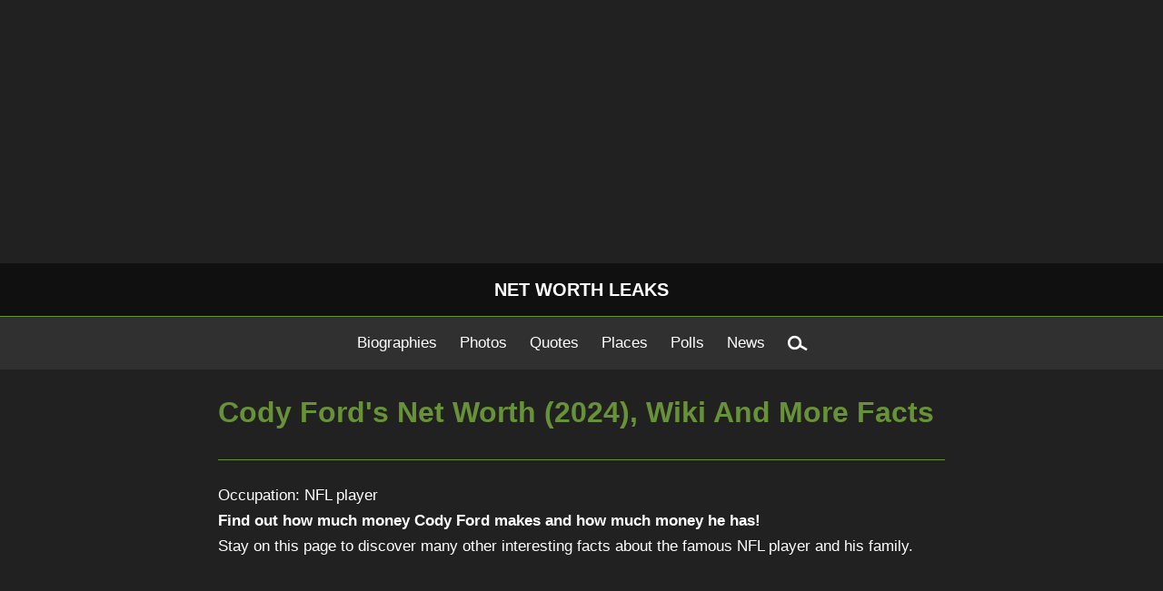

--- FILE ---
content_type: text/html; charset=utf-8
request_url: https://www.networthleaks.com/cody-ford
body_size: 6303
content:
<!DOCTYPE html>
<html lang="en-US">
<head>
  <meta charset="UTF-8">

      <title>Cody Ford Net Worth (2024), Wiki, Age, Wife, Kids And More Facts</title>
  <meta name="description" content="Find Cody Ford&#039;s net worth and earnings by year and more interesting facts about his life, age, height, career, wife, family, kids, sources of income..." />

  <meta property="og:title" content="Cody Ford Net Worth (2024), Wiki, Age, Wife, Kids And More Facts" />
  <meta property="og:url" content="https://www.networthleaks.com/cody-ford" />
  <meta property="og:image" content="" />

  <meta property="og:description" content="Find Cody Ford&#039;s net worth and earnings by year and more interesting facts about his life, age, height, career, wife, family, kids, sources of income..." />

  <meta content='width=device-width, initial-scale=1.0, maximum-scale=1.0, user-scalable=0' name='viewport' />
  <link rel="canonical" href="https://www.networthleaks.com/cody-ford" />
  <link rel="stylesheet" href="https://www.networthleaks.com/var/cache/assets/style.css?id=1">
  <link rel="shortcut icon" type="image/png" href="favicon.png"/>
</head>
<body class="langClass">
	<section class="search-drop">
		<script>
			(function() {
				var cx = 'partner-pub-7280614879573744:2815486404';
				var gcse = document.createElement('script');
				gcse.type = 'text/javascript';
				gcse.async = true;
				gcse.src = 'https://cse.google.com/cse.js?cx=' + cx;
				var s = document.getElementsByTagName('script')[0];
				s.parentNode.insertBefore(gcse, s);
			})();
		</script>
		<gcse:searchbox-only></gcse:searchbox-only>
		<span class="search-drop__close"><span class="bold">x</span></span>
	</section>


  <div class="">

    <div style="text-align:center;margin-bottom:10px;"><script async src="https://pagead2.googlesyndication.com/pagead/js/adsbygoogle.js"></script>
<!-- NetWorthLeaks.com - Responsive -->
<ins class="adsbygoogle"
     style="display:block"
     data-ad-client="ca-pub-7280614879573744"
     data-ad-slot="5208445444"
     data-ad-format="auto"
     data-full-width-responsive="true"></ins>
<script>
     (adsbygoogle = window.adsbygoogle || []).push({});
</script></div>
    <header>
      <a href="https://www.networthleaks.com/" title="NET WORTH LEAKS" style="text-decoration:none; width: 100%;">
        <div class="header_title">NET WORTH LEAKS</div>
      </a>

      <div class="navigation">
        <a class="navlink" href="https://www.networthleaks.com/">Biographies</a>
        <a class="navlink" href="https://www.networthleaks.com/blog/photos/">Photos</a>
        <a class="navlink" href="https://www.networthleaks.com/blog/quotes/">Quotes</a>
        <a class="navlink" href="https://www.networthleaks.com/blog/places/">Places</a>
        <a class="navlink" href="https://www.networthleaks.com/blog/polls/">Polls</a>
        <a class="navlink" href="https://www.networthleaks.com/blog/news/">News</a>
        <span class="navLink magnifier">&#9740;</span>
      </div>


    </header>


    
	<div itemscope itemtype="http://schema.org/Person">
    <section class="content-black">
      <div class="inside-black">
        <h1 itemprop="name">Cody Ford's Net Worth (2024), Wiki And More Facts</h1>
        <hr class="green">
        Occupation: NFL player
        <br>
        <strong>Find out how much money Cody Ford makes and how much money he has!</strong><br/>Stay on this page to discover many other interesting facts about the famous NFL player and his family.
        <!-- Begin AdSense Below Headline Responsive -->
        <br><br><script async src="//pagead2.googlesyndication.com/pagead/js/adsbygoogle.js"></script>
        <!-- NetWorthLeaks.com - Below Headline - Responsive -->
        <ins class="adsbygoogle"
             style="display:block"
             data-ad-client="ca-pub-7280614879573744"
             data-ad-slot="1907177926"
             data-ad-format="auto"></ins>
        <script>
        (adsbygoogle = window.adsbygoogle || []).push({});
        </script><br>
        <!-- End AdSense Below Headline Responsive -->

      <div class="hero">
                  <img src="https://www.networthleaks.com/photo/2022/03/cody-ford.jpg" alt="Cody Ford Net Worth" class="centerImageNW">
              </div>

      <div class="networth" itemprop="netWorth" itemscope itemtype="http://schema.org/MonetaryAmount">
					<div class="bckg-img">
					</div>

					<h2 class="networthH2"><span class="name">Cody Ford</span>'s net worth:</h2>
          <span itemprop="value" class="networth-amount">4,000,000</span>
					<span itemprop="currency" class="currency">USD</span>

                </div>

          <a name="how-he-makes-money"></a>

          <h2>Earnings: How does <span class="name">Cody Ford</span> make his money and how much he makes?</h2>
            <!-- Begin AdSense In-Article #2 -->
<div class="clearfix"><span class="left-in-text-ad"><script async src="//pagead2.googlesyndication.com/pagead/js/adsbygoogle.js"></script>
<!-- NetWorthLeaks.com - In-Article Ad #2 - 336x280px -->
<ins class="adsbygoogle"
     style="display:inline-block;width:336px;height:280px"
     data-ad-client="ca-pub-7280614879573744"
     data-ad-slot="1290190701"></ins>
<script>
(adsbygoogle = window.adsbygoogle || []).push({});
</script></span><!-- End AdSense In-Article #2 --><p>His main and rather&nbsp;the only source of income is a professional career as an American football offensive guard&nbsp;which brings him great profits.</p><p>He started his career in 2018.</p><p>The current team he plays for is Buffalo Bills&nbsp;(march 2022).</p><p><strong>Cody Ford's net worth is currently estimated at $4 million.</strong></p>
          </div>
                      <a href="" style="text-decoration:none;" class="clearfix">
              <div class="type1"> &#x279C;</div>
            </a>
          					<!-- <div class="center">Click  button to read about the  on the list or continue reading about Cody Ford below. -->
					</div>
      </div>
    </section>

    <section class="content-white">
      <div class="inside-white">
      <!-- Begin AdSense In-Article Below Black Section -->
      <script async src="//pagead2.googlesyndication.com/pagead/js/adsbygoogle.js"></script>
<ins class="adsbygoogle"
     style="display:block; text-align:center;"
     data-ad-layout="in-article"
     data-ad-format="fluid"
     data-ad-client="ca-pub-7280614879573744"
     data-ad-slot="3921308884"></ins>
<script>
     (adsbygoogle = window.adsbygoogle || []).push({});
</script>
<!-- End AdSense In-Article Below Black Section -->
        <h2>What would you like to know about <span class="name">Cody Ford</span>?</h2>
        <hr class="green">
        <strong><span>Content overview</span></strong>
        <p>You can find much more stuff about <span class="name">Cody Ford</span> on this page!</p>
        <ol class="ordered-list">
          <li>
            <a href="#how-he-makes-money">Earnings: How does <span class="name">Cody Ford</span> make his money and how much he makes?</a>
          </li>
                      <li>
              <a href="#net-worth-over-the-years"><span class="name">Cody Ford</span>'s net worth over the years</a>
          </li>
                                <li>
              <a href="#age-how-old-and-born-place">Age: How old is <span class="name">Cody Ford</span>? Where was he born?</a>
            </li>
                                <li>
              <a href="#height-and-weight">Cody Ford's height and weight</a>
            </li>
                                <li>
              <a href="#what-is-his-real-name">What is his real/full name?</a>
            </li>
                                                                                                                                    <li>
              <a href="#Tattoos">Tattoos</a>
            </li>
                                                          </ol>


                  <a name="net-worth-over-the-years"></a>
          <h2><span class="name">Cody Ford</span>'s net worth over the years</h2>
          <hr class="green">
          <div>
            <table class="table-center table-networth"><tbody><tr><th>Year</th><th>Net worth</th></tr><tr><td>2022</td><td>$4 million</td></tr><tr><td>2021</td><td>$3 million</td></tr><tr><td>2020</td><td>$2 million</td></tr></tbody></table>
          </div>
        

                  <a name="age-how-old-and-born-place"></a>
          <h2>Age: How old is <span class="name">Cody Ford</span>? Where was he born?</h2>
          <hr class="green">
          <div class="fwnormal">
          <!-- Begin AdSense In-Article #3 -->
<div class="clearfix"><span class="left-in-text-ad"><script async src="//pagead2.googlesyndication.com/pagead/js/adsbygoogle.js"></script>
<!-- NetWorthLeaks.com - In-Article Ad #3 - 336x280px -->
<ins class="adsbygoogle"
     style="display:inline-block;width:336px;height:280px"
     data-ad-client="ca-pub-7280614879573744"
     data-ad-slot="1406769414"></ins>
<script>
(adsbygoogle = window.adsbygoogle || []).push({});
</script></span><!-- End AdSense In-Article #3 --><strong>Hometown:</strong> The famous NFL player was born in
            <span itemprop="birthPlace" itemtype="http://schema.org/Place">Pineville, Louisiana</span>, on
            <span itemprop="birthDate" itemtype="http://schema.org/Date" datetime="1996-12-28">Dec 28, 1996</span>.
            <br>
            <strong class="dblock zodiac">Age: <span class="fwnormal">Cody Ford is 25  years old now</span>.</strong>

                        <strong class="dblock">Nationality:
              <span itemprop="nationality" itemtype="http://schema.org/Country" class="fwnormal nationality">American</span>
            </strong>
                                                  <strong class="dblock zodiac">Sign of the Zodiac:
                <span class="fwnormal zodiac">Capricorn</span>
              </strong>
                      </div></div>
        

                  <a name="height-and-weight"></a>
          <h2><span class="name">Cody Ford</span>'s height and weight</h2>
          <hr class="green">
          <div class="clearfix">
                          Let's find out how tall <span class="name">Cody Ford</span> is and how much he weighs.
              <ul>
                <li>Height in cm and feet:
                  <span itemprop="height" itemscope itemtype="http://schema.org/QuantitativeValue">
                    <span itemprop="value" class="heightcm">191</span>
                    <span itemprop="unitText">cm</span>
                    <span>/</span>
                    <span class="heightft">6 ft 3 in</span>
                  </span>
                </li>
                <li>Weight in kg and lbs:
                  <span itemprop="weight" itemscope itemtype="http://schema.org/QuantitativeValue">
                    <span itemprop="value" class="weightkg">149</span>
                    <span itemprop="unitText">kg</span>
                    <span>/</span>
                    <span class="weightlbs">329</span>
                    <span> lbs</span>
                  </span>
                </li>
              </ul>
          </div>
        

                  <a name="what-is-his-real-name"></a>
          <h2>What is <span class="his-her">his</span> real/full name?</h2>
          <hr class="green">
          <span itemprop="additionalName" itemtype="http://schema.org/Person">Cody Ford</span>'s real/full name is
          <span itemprop="givenName" itemtype="http://schema.org/Person">Cody </span>
          <span itemprop="familyName" itemtype="http://schema.org/Person">Ford</span>.
        

        

        

        

        

        

        

        

        

        

        

                  <a name="Tattoos"></a>
          <h2>Tattoos</h2>
          <hr class="green">
          Cody Ford has tattoos on his left arm.
                    

        

        

        

        
        <!-- Begin RevContent - NWL Below Article -->
        <br><br>
  <div id="rcjsload_11cd3b"></div>
<script type="text/javascript">
(function() {
var referer="";try{if(referer=document.referrer,"undefined"==typeof referer||""==referer)throw"undefined"}catch(exception){referer=document.location.href,(""==referer||"undefined"==typeof referer)&&(referer=document.URL)}referer=referer.substr(0,700);
var rcds = document.getElementById("rcjsload_11cd3b");
var rcel = document.createElement("script");
rcel.id = 'rc_' + Math.floor(Math.random() * 1000);
rcel.type = 'text/javascript';
rcel.src = "//trends.revcontent.com/serve.js.php?w=111903&t="+rcel.id+"&c="+(new Date()).getTime()+"&width="+(window.outerWidth || document.documentElement.clientWidth)+"&referer="+encodeURIComponent(referer);
rcel.async = true;
rcds.appendChild(rcel);
})();
</script>
<!-- End RevContent - NWL Below Article -->
        
        
        <!-- Begin Content.ad CA Below Content (3x3) -->
<div id="contentad604480"></div>
<script type="text/javascript">
    (function(d) {
        var params =
        {
            id: "2983bcd4-44d5-4d1f-bc44-d6b31b990802",
            d: "bmV0d29ydGhsZWFrcy5jb20=",
            wid: "604480",
            cb: (new Date()).getTime()
        };
        var qs = Object.keys(params).reduce(function(a, k){ a.push(k + '=' + encodeURIComponent(params[k])); return a},[]).join(String.fromCharCode(38));
        var s = d.createElement('script'); s.type='text/javascript';s.async=true;
        var p = 'https:' == document.location.protocol ? 'https' : 'http';
        s.src = p + "://api.content-ad.net/Scripts/widget2.aspx?" + qs;
        d.getElementById("contentad604480").appendChild(s);
    })(document);
</script>

<!-- End Content.ad CA Below Content (3x3) -->

<!-- Begin MGID - Under Article Widget Composite Start -->
  <br><div id="M351949ScriptRootC291064">
          <div id="M351949PreloadC291064">
          Loading...    </div>
          <script>
                  (function(){
              var D=new Date(),d=document,b='body',ce='createElement',ac='appendChild',st='style',ds='display',n='none',gi='getElementById',lp=d.location.protocol,wp=lp.indexOf('http')==0?lp:'https:';
              var i=d[ce]('iframe');i[st][ds]=n;d[gi]("M351949ScriptRootC291064")[ac](i);try{var iw=i.contentWindow.document;iw.open();iw.writeln("<ht"+"ml><bo"+"dy></bo"+"dy></ht"+"ml>");iw.close();var c=iw[b];}
              catch(e){var iw=d;var c=d[gi]("M351949ScriptRootC291064");}var dv=iw[ce]('div');dv.id="MG_ID";dv[st][ds]=n;dv.innerHTML=291064;c[ac](dv);
              var s=iw[ce]('script');s.async='async';s.defer='defer';s.charset='utf-8';s.src=wp+"//jsc.mgid.com/n/e/networthleaks.com.291064.js?t="+D.getYear()+D.getMonth()+D.getUTCDate()+D.getUTCHours();c[ac](s);})();
      </script>
    </div>
  <!-- End MGID - Under Article Widget Composite End -->

      </div>

    </section>


    <section class="content-black">
      <div class="inside-black">
        <h2>Newest celebrities on NET WORTH LEAKS</h2>
        <hr class="green">
        <div class="row">
                        <div class="column">
                <a class="popular" href="https://www.networthleaks.com/carlos-bocanegra" title="Carlos Bocanegra&#039;s Net Worth (2024), Wiki And More Facts}">
                  <div class="column-wrapper">
                                          <img src="https://www.networthleaks.com/photo/2022/08/carlos-bocanegra.jpg" alt="Carlos Bocanegra&#039;s Net Worth (2024), Wiki And More Facts}" class="img-row">
                                        <span>
                      Carlos Bocanegra &#x279C;
                    </span>
                  </div>
                </a>
              </div>
                          <div class="column">
                <a class="popular" href="https://www.networthleaks.com/elizabeth-jagger" title="Elizabeth Jagger&#039;s Net Worth (2024), Wiki And More Facts}">
                  <div class="column-wrapper">
                                          <img src="https://www.networthleaks.com/photo/2022/08/elizabeth-jagger.jpg" alt="Elizabeth Jagger&#039;s Net Worth (2024), Wiki And More Facts}" class="img-row">
                                        <span>
                      Elizabeth Jagger &#x279C;
                    </span>
                  </div>
                </a>
              </div>
                          <div class="column">
                <a class="popular" href="https://www.networthleaks.com/georgia-may-jagger" title="Georgia May Jagger&#039;s Net Worth (2024), Wiki And More Facts}">
                  <div class="column-wrapper">
                                          <img src="https://www.networthleaks.com/photo/2022/08/georgia-may-jagger.jpg" alt="Georgia May Jagger&#039;s Net Worth (2024), Wiki And More Facts}" class="img-row">
                                        <span>
                      Georgia May Jagger &#x279C;
                    </span>
                  </div>
                </a>
              </div>
                    </div>

        <h2>Popular celebrities on NET WORTH LEAKS</h2>
        <hr class="green">

        <div class="row">
                      <div class="column">
              <a class="popular" href="https://www.networthleaks.com/gucci-mane" title="Gucci Mane Net Worth (2024), Wiki And More Facts}">
                <div class="column-wrapper">
                                      <img src="https://www.networthleaks.com/photo/2018/08/350x200_gucci-mane-net-worth-thumbnail.jpg" alt="Gucci Mane Net Worth (2024), Wiki And More Facts}" class="img-row">
                                    <span>
                    Gucci Mane &#x279C;
                  </span>
                </div>
              </a>
            </div>
                      <div class="column">
              <a class="popular" href="https://www.networthleaks.com/kepa-arrizabalaga" title="Kepa Arrizabalaga Net Worth (2024), Wiki And More Facts}">
                <div class="column-wrapper">
                                      <img src="https://www.networthleaks.com/photo/2018/08/350x200_kepa-arrizabalaga-net-worth-thumbnail.jpg" alt="Kepa Arrizabalaga Net Worth (2024), Wiki And More Facts}" class="img-row">
                                    <span>
                    Kepa Arrizabalaga &#x279C;
                  </span>
                </div>
              </a>
            </div>
                      <div class="column">
              <a class="popular" href="https://www.networthleaks.com/ben-shapiro" title="Ben Shapiro Net Worth (2024) And More Facts}">
                <div class="column-wrapper">
                                      <img src="https://www.networthleaks.com/photo/2018/08/350x200_ben-shapiro-net-worth-thumbnail.jpg" alt="Ben Shapiro Net Worth (2024) And More Facts}" class="img-row">
                                    <span>
                    Ben Shapiro &#x279C;
                  </span>
                </div>
              </a>
            </div>
                      <div class="column">
              <a class="popular" href="https://www.networthleaks.com/danielle-cohn" title="Danielle Cohn Net Worth (2024), Wiki And More Facts}">
                <div class="column-wrapper">
                                      <img src="https://www.networthleaks.com/photo/2018/09/350x200_danielle-cohn-net-worth-thumbnail.jpg" alt="Danielle Cohn Net Worth (2024), Wiki And More Facts}" class="img-row">
                                    <span>
                    Danielle Cohn &#x279C;
                  </span>
                </div>
              </a>
            </div>
                      <div class="column">
              <a class="popular" href="https://www.networthleaks.com/mattyb" title="MattyB Net Worth (2024) And More Facts}">
                <div class="column-wrapper">
                                      <img src="https://www.networthleaks.com/photo/2018/09/350x200_mattyb-net-worth-thumbnail.jpg" alt="MattyB Net Worth (2024) And More Facts}" class="img-row">
                                    <span>
                    MattyB &#x279C;
                  </span>
                </div>
              </a>
            </div>
                      <div class="column">
              <a class="popular" href="https://www.networthleaks.com/post-malone" title="Post Malone&#039;s Net Worth (2024) And More Facts}">
                <div class="column-wrapper">
                                      <img src="https://www.networthleaks.com/photo/2018/09/350x200_post-malone-net-worth-thumbnail.jpg" alt="Post Malone&#039;s Net Worth (2024) And More Facts}" class="img-row">
                                    <span>
                    Post Malone &#x279C;
                  </span>
                </div>
              </a>
            </div>
                      <div class="column">
              <a class="popular" href="https://www.networthleaks.com/camila-cabello" title="Camila Cabello Net Worth (2024), Wiki And Facts}">
                <div class="column-wrapper">
                                      <img src="https://www.networthleaks.com/photo/2018/10/350x200_camila-cabello-net-worth-thumbnail.jpg" alt="Camila Cabello Net Worth (2024), Wiki And Facts}" class="img-row">
                                    <span>
                    Camila Cabello &#x279C;
                  </span>
                </div>
              </a>
            </div>
                      <div class="column">
              <a class="popular" href="https://www.networthleaks.com/quavo-migos" title="Quavo&#039;s Net Worth (2024), Wiki And More Facts}">
                <div class="column-wrapper">
                                      <img src="https://www.networthleaks.com/photo/2018/10/350x200_quavo-migos-net-worth-thumbnail.jpg" alt="Quavo&#039;s Net Worth (2024), Wiki And More Facts}" class="img-row">
                                    <span>
                    Quavo &#x279C;
                  </span>
                </div>
              </a>
            </div>
                      <div class="column">
              <a class="popular" href="https://www.networthleaks.com/hbk-kamrin-houser" title="HeartBreak Kid (Kamrin Houser) Net Worth (2024) And More Facts}">
                <div class="column-wrapper">
                                      <img src="https://www.networthleaks.com/photo/2018/10/350x200_heartbreak-kid-kamrin-houser-net-worth-thumbnail.jpg" alt="HeartBreak Kid (Kamrin Houser) Net Worth (2024) And More Facts}" class="img-row">
                                    <span>
                    HBK Kamrin Houser &#x279C;
                  </span>
                </div>
              </a>
            </div>
                      <div class="column">
              <a class="popular" href="https://www.networthleaks.com/lil-uzi-vert" title="Lil Uzi Vert&#039;s Net Worth (2024) And More Facts}">
                <div class="column-wrapper">
                                      <img src="https://www.networthleaks.com/photo/2018/11/350x200_lil-uzi-vert-net-worth-thumbnail.jpg" alt="Lil Uzi Vert&#039;s Net Worth (2024) And More Facts}" class="img-row">
                                    <span>
                    Lil Uzi Vert &#x279C;
                  </span>
                </div>
              </a>
            </div>
                      <div class="column">
              <a class="popular" href="https://www.networthleaks.com/dan-lok" title="Dan Lok&#039;s Net Worth (2024), Wiki And More Facts}">
                <div class="column-wrapper">
                                      <img src="https://www.networthleaks.com/photo/2018/11/350x200_dan-lok-net-worth-thumbnail.jpg" alt="Dan Lok&#039;s Net Worth (2024), Wiki And More Facts}" class="img-row">
                                    <span>
                    Dan Lok &#x279C;
                  </span>
                </div>
              </a>
            </div>
                      <div class="column">
              <a class="popular" href="https://www.networthleaks.com/6ix9ine-tekashi69" title="Tekashi 6ix9ine&#039;s Net Worth (2024), Wiki And More Facts}">
                <div class="column-wrapper">
                                      <img src="https://www.networthleaks.com/photo/2018/11/350x200_6ix9ine-tekashi-net-worth-thumbnail.jpg" alt="Tekashi 6ix9ine&#039;s Net Worth (2024), Wiki And More Facts}" class="img-row">
                                    <span>
                    Tekashi 6ix9ine &#x279C;
                  </span>
                </div>
              </a>
            </div>
                      <div class="column">
              <a class="popular" href="https://www.networthleaks.com/zlatan-ibrahimovic" title="Zlatan Ibrahimovic&#039;s Net Worth (2024), Wife, Wiki And More Facts}">
                <div class="column-wrapper">
                                      <img src="https://www.networthleaks.com/photo/2018/12/350x200_zlatan-ibrahimovic-net-worth-thumbnail.jpg" alt="Zlatan Ibrahimovic&#039;s Net Worth (2024), Wife, Wiki And More Facts}" class="img-row">
                                    <span>
                    Zlatan Ibrahimovic &#x279C;
                  </span>
                </div>
              </a>
            </div>
                      <div class="column">
              <a class="popular" href="https://www.networthleaks.com/jacob-sartorius" title="Jacob Sartorius&#039; Net Worth (2024), Wiki And More Facts}">
                <div class="column-wrapper">
                                      <img src="https://www.networthleaks.com/photo/2018/12/350x200_jacob-sartorius-net-worth-thumbnail.jpg" alt="Jacob Sartorius&#039; Net Worth (2024), Wiki And More Facts}" class="img-row">
                                    <span>
                    Jacob Sartorius &#x279C;
                  </span>
                </div>
              </a>
            </div>
                      <div class="column">
              <a class="popular" href="https://www.networthleaks.com/lele-pons" title="Lele Pons Net Worth (2024), Wiki And More Facts}">
                <div class="column-wrapper">
                                      <img src="https://www.networthleaks.com/photo/2018/12/350x200_lele-pons-net-worth-thumbnail.jpg" alt="Lele Pons Net Worth (2024), Wiki And More Facts}" class="img-row">
                                    <span>
                    Lele Pons &#x279C;
                  </span>
                </div>
              </a>
            </div>
                      <div class="column">
              <a class="popular" href="https://www.networthleaks.com/anitta" title="Anitta&#039;s Net Worth (2024), Wiki And More Facts}">
                <div class="column-wrapper">
                                      <img src="https://www.networthleaks.com/photo/2018/12/350x200_anitta-net-worth-thumbnail.jpg" alt="Anitta&#039;s Net Worth (2024), Wiki And More Facts}" class="img-row">
                                    <span>
                    Anitta &#x279C;
                  </span>
                </div>
              </a>
            </div>
                      <div class="column">
              <a class="popular" href="https://www.networthleaks.com/j-balvin" title="J Balvin&#039;s Net Worth (2024), Wiki And More Facts}">
                <div class="column-wrapper">
                                      <img src="https://www.networthleaks.com/photo/2018/12/350x200_j-balvin-net-worth-wiki-age-height-thumbnail.jpg" alt="J Balvin&#039;s Net Worth (2024), Wiki And More Facts}" class="img-row">
                                    <span>
                    J Balvin &#x279C;
                  </span>
                </div>
              </a>
            </div>
                      <div class="column">
              <a class="popular" href="https://www.networthleaks.com/lil-nas-x" title="Lil Nas X Net Worth (2024), Wiki And More Facts}">
                <div class="column-wrapper">
                                      <img src="https://www.networthleaks.com/photo/2019/04/350x200_lil-nas-x-net-worth-thumbnail.jpg" alt="Lil Nas X Net Worth (2024), Wiki And More Facts}" class="img-row">
                                    <span>
                    Lil Nas X &#x279C;
                  </span>
                </div>
              </a>
            </div>
                      <div class="column">
              <a class="popular" href="https://www.networthleaks.com/leah-marie-talabi" title="Leah Marie Talabi Net Worth (2024), Wiki and Facts}">
                <div class="column-wrapper">
                                    <span>
                    Leah Marie Talabi &#x279C;
                  </span>
                </div>
              </a>
            </div>
                  </div>

        <div class="center mb2" style="text-align: center;">
          <a class="navlink" href="https://www.networthleaks.com/">Find more celebrities on our homepage &#x279C;</a>
        </div>

        <!-- Begin AdSense #7 Footer -->
<script async src="//pagead2.googlesyndication.com/pagead/js/adsbygoogle.js"></script>
<!-- NetWorthLeaks.com - Footer - Responsive -->
<ins class="adsbygoogle"
     style="display:block"
     data-ad-client="ca-pub-7280614879573744"
     data-ad-slot="5987467660"
     data-ad-format="auto"></ins>
<script>
(adsbygoogle = window.adsbygoogle || []).push({});
</script><br><!-- End AdSense #7 Footer -->

        
      </div>
    </section>
  </div>


    
    <footer>

      <div class="footer">
        <a href="https://www.networthleaks.com/about/#Contact-us" class="footer-link" title="Contact us" rel="nofollow">Contact</a> |
        <a href="https://www.networthleaks.com/about/#Privacy-Policy" class="footer-link" title="Privacy Policy" rel="nofollow">Privacy Policy</a> |
        <a href="https://www.networthleaks.com/about/#DMCA-Policy" class="footer-link" title="DMCA Policy" rel="nofollow">DMCA Policy</a>

        <a href="https://www.networthleaks.com/blog/article-instructions/" class="footer__btn bubble-start-quiz" title="Article about you or your favorite celebrity" rel="nofollow">Request an article</a>
        
        Powered by <a href="https://rsxdrive.com/wordpress-hosting/" class="footer-link" style="color:#4dade7 !important; title="RSX Drive WordPress Hosting" rel="nofollow" target="_blank">RSX Drive</a>

      </div>

    </footer>




  <!-- JS -->
  <!-- <script src="https://www.networthleaks.com/var/cache/assets/google-analytics.js"></script> -->
  <script src="https://www.networthleaks.com/var/cache/assets/scripts_rs.js"></script>

      
	<!-- Global site tag (gtag.js) - Google Analytics -->
	<script async src="https://www.googletagmanager.com/gtag/js?id=UA-106143569-1"></script>
	<script>
		window.dataLayer = window.dataLayer || [];

		function gtag() {
			dataLayer.push(arguments);
		}
		gtag('js', new Date());
		gtag('config', 'UA-106143569-1');
	</script>
<!-- Teads Video Start 
<script type="text/javascript" class="teads" src="//a.teads.tv/page/94544/tag" async="true"></script>
<!-- Teads Video End -->
<!-- Content.ad CA Mobile Slide Up Start -->
<!--<div id="contentad604483"></div>
<script type="text/javascript">
    (function(d) {
        var params =
        {
            id: "fb6ae397-5b71-4e24-8ff9-eab52df17641",
            d: "bmV0d29ydGhsZWFrcy5jb20=",
            wid: "604483",
            exitPopMobile: true,
            cb: (new Date()).getTime()
        };
        var qs = Object.keys(params).reduce(function(a, k){ a.push(k + '=' + encodeURIComponent(params[k])); return a},[]).join(String.fromCharCode(38));
        var s = d.createElement('script'); s.type='text/javascript';s.async=true;
        var p = 'https:' == document.location.protocol ? 'https' : 'http';
        s.src = p + "://api.content-ad.net/Scripts/widget2.aspx?" + qs;
        d.getElementById("contentad604483").appendChild(s);
    })(document);
</script> -->
<div id="contentad653108"></div>
<script type="text/javascript">
    (function(d) {
        var params =
        {
            id: "f7ef2a18-3450-4efd-a744-112e2acd9c3f",
            d: "bmV0d29ydGhsZWFrcy5jb20=",
            wid: "653108",
            exitPopMobile: true,
            cb: (new Date()).getTime()
        };
        var qs = Object.keys(params).reduce(function(a, k){ a.push(k + '=' + encodeURIComponent(params[k])); return a},[]).join(String.fromCharCode(38));
        var s = d.createElement('script'); s.type='text/javascript';s.async=true;
        var p = 'https:' == document.location.protocol ? 'https' : 'http';
        s.src = p + "://api.content-ad.net/Scripts/widget2.aspx?" + qs;
        d.getElementById("contentad653108").appendChild(s);
    })(document);
</script>
<!-- Content.ad CA Mobile Slide Up End -->
<!--- UNDERDOGMEDIA EDGE_NetWorthLeaks.com JavaScript ADCODE START--->
<script data-cfasync="false" language="javascript" async src="//udmserve.net/udm/img.fetch?sid=12967;tid=1;dt=6;"></script>
<!--- UNDERDOGMEDIA EDGE_NetWorthLeaks.com JavaScript ADCODE END--->
<!-- MGID Push Notifs Start -->
  <script src="https://cdn.siteswithcontent.com/js/push/subscribe.js?v=1.1.0"></script>
<!-- MGID Push Notifs End -->
<script defer src="https://static.cloudflareinsights.com/beacon.min.js/vcd15cbe7772f49c399c6a5babf22c1241717689176015" integrity="sha512-ZpsOmlRQV6y907TI0dKBHq9Md29nnaEIPlkf84rnaERnq6zvWvPUqr2ft8M1aS28oN72PdrCzSjY4U6VaAw1EQ==" data-cf-beacon='{"version":"2024.11.0","token":"bc259eb0f1ec4ac39a00240240c9aff4","r":1,"server_timing":{"name":{"cfCacheStatus":true,"cfEdge":true,"cfExtPri":true,"cfL4":true,"cfOrigin":true,"cfSpeedBrain":true},"location_startswith":null}}' crossorigin="anonymous"></script>
</body>
</html>


--- FILE ---
content_type: text/html; charset=utf-8
request_url: https://www.google.com/recaptcha/api2/aframe
body_size: 114
content:
<!DOCTYPE HTML><html><head><meta http-equiv="content-type" content="text/html; charset=UTF-8"></head><body><script nonce="BrjNAqOvumsC4cu0HI8dlw">/** Anti-fraud and anti-abuse applications only. See google.com/recaptcha */ try{var clients={'sodar':'https://pagead2.googlesyndication.com/pagead/sodar?'};window.addEventListener("message",function(a){try{if(a.source===window.parent){var b=JSON.parse(a.data);var c=clients[b['id']];if(c){var d=document.createElement('img');d.src=c+b['params']+'&rc='+(localStorage.getItem("rc::a")?sessionStorage.getItem("rc::b"):"");window.document.body.appendChild(d);sessionStorage.setItem("rc::e",parseInt(sessionStorage.getItem("rc::e")||0)+1);localStorage.setItem("rc::h",'1769073855298');}}}catch(b){}});window.parent.postMessage("_grecaptcha_ready", "*");}catch(b){}</script></body></html>

--- FILE ---
content_type: application/javascript; charset=utf-8
request_url: https://trends.revcontent.com/serve.js.php?c=1769073843038&t=rc_35&w=111903&width=1280&site_url=https%3A%2F%2Fwww.networthleaks.com%2Fcody-ford&referer=&skip_iab=true
body_size: 35369
content:

(function () {
var revDiv = document.querySelector('script[id="rc_35"]').parentNode;var pxl = function(data) {
        let script = document.createElement('script');
        script.type = 'text/javascript';
        script.async = true;
        script.src = data.src + '&rev_dt=1769073844&us_privacy=&gdpr=&gdpr_consent=&gpp=&gpp_sid=';
        document.body.appendChild(script);
    };

	pxl({retry: false, src: 'https://rtb.mfadsrvr.com/sync?ssp=revcontent&amp;ssp_user_id=d21ce377018b458ba975a83addbb8530}'});
	pxl({retry: false, src: 'https://b1sync.outbrain.com/usersync/revcontent/?puid=d21ce377018b458ba975a83addbb8530&amp;cb=https%3A%2F%2Ftrends.revcontent.com%2Fcm%2Fpixel_sync%3Fexchange_uid%3Dd21ce377018b458ba975a83addbb8530%26bidder%3D3%26bidder_uid%3D__UID__%26callback%3DdspCMCallback}'});
	pxl({retry: false, src: 'https://ssp-sync.criteo.com/user-sync/redirect?profile=342&amp;redir=https%3A%2F%2Ftrends.revcontent.com%2Fcm%2Fpixel_sync%3Fbidder%3D151%26bidder_uid%3D%24%7BCRITEO_USER_ID%7D%26exchange_uid%3Dd21ce377018b458ba975a83addbb8530%26callback%3DdspCMCallback}'});

    // Criteo RTUS
    if (window) {
        window.revCriteoRTUSCallback = function(rtusResponse) {
            // localStorage can be missing
            try {
                if (rtusResponse.status === 'OK') {
                    localStorage.setItem('rev_criteo_rtus_id', rtusResponse.userid);
                } else {
                    localStorage.removeItem('rev_criteo_rtus_id');
                }
            } catch(e) {}
        };

        window.dspCMCallback = function(rtusResponse) {
            // localStorage can throw error
            try {
                if (rtusResponse.status === 'OK') {
                    localStorage.setItem('d' + rtusResponse.id, rtusResponse.userid);
                }
            } catch (e) {}
        };

		var gdpr = '';

        var rtusScript = document.createElement('script');
        rtusScript.type = 'text/javascript';
        rtusScript.async = true;
        rtusScript.src = 'https://gum.criteo.com/sync?c=446&r=2&j=revCriteoRTUSCallback' + gdpr + '' ;
        document.body.appendChild(rtusScript);
    }}());


	var rioc_required = false;


	var rc_head=document.head || document.getElementsByTagName("head")[0];
    var rc_body=document.body || document.getElementsByTagName("body")[0];
	if (!document.getElementById("rc2css")) {
		var css_url = "https://cdn.revcontent.com/build/css/rev2.min.css"
    	if(document.createStyleSheet){
        	document.createStyleSheet(css_url);
    	} else {
        var rc2css=document.createElement("link");
            rc2css.id="rc2css";
            rc2css.type="text/css";
            rc2css.rel="stylesheet";
            rc2css.href=css_url;
            rc_head.appendChild(rc2css);
    	}
	}

	if (! document.getElementById('rc2js')) {
		var rc2js=document.createElement("script");
			rc2js.id="rc2js";
			rc2js.type="text/javascript";
			rc2js.src="https://cdn.revcontent.com/build/js/rev2.min.js?del=https://trends.revcontent.com/&lg=https://cdn.revcontent.com/assets/img/rc-logo.png&ci=https://cdn.revcontent.com/assets/img/icon-close.png&ab=https://trends.revcontent.com/rc-about.php&ldr=https://cdn.revcontent.com/assets/img/rc-spinner-md.gif&ht=https://trends.revcontent.com/rc-interests.php&env=p0&ca=1";
			rc2js.async=false;
			rc_head.appendChild(rc2js);
	}

var rcel = document.createElement("div");
var rcds = document.scripts[document.scripts.length - 1];
var beaconNoScript = document.createElement("noscript");
var rc_loaded_widgets      = rc_loaded_widgets || new Array();
var rc_chosen_interests    = rc_chosen_interests || new Array();
var rc_loader_limit        = 50;
var rc_loader_runs         = 0;
var rc_loaded_hashes       = new Array();
rcel.id = "rc_w_1119031769073844948";
if(rioc_required == true) {
    delay_write_html(rcel, "  <div data-rows=\"0\" data-cols=\"0\" class=\"rc-wc rc-uid-111903 rc-bp rc-g-dl \" data-rcp=\"[base64]\" data-rct=\"9\" data-id=\"111903\" data-original_load=\"eyJzcG9uc29yZWQiOls3MDY2MDk5LDE0MjM5Mjc0LDE0MTk0MDIyLDE0MTM1Nzc0LDEzMTgzODI5LDE0MjI1NzYyLDE0MTk0ODA4LDE0MjA3NDY1LDEzNTE3ODU5XX0=\" data-refresh=\"0\" data-refresh-int=\"60000\" data-view=\"3lZKNi%2FlRw%2BsFsq2j%2BYkyexWXssdDYIO1%2Ba0eyrNMWMhoXOjqzgj0G5K0yWCXapBaOQN%2FTD6pFp9n7OdkFGcb9lfn7N6Ui0oNOTXhXxG8YnQb4B8IQ5TY1CEVZJcRnb7vZ2nnqsvMN5cxovx%2BRSmPNlzou%2B8KfsbsOhZKHVKBSFHpAq1WqDMwDqQqAsFUzB5UqYVFFyoJIjJ%2FqzgJOBxcqPuyx2GoN1bjfbXA6pslPYdVb3U7sCWrw9RwTkiw09vqqWAHWqp1ayVDv4KmpE%2FLSXVOxkhVV38fkPGhjSlGyI5xeAI4IRv6sEdt%2FBiX7CqwBdBJEgowLFfy9az8A0KJAYEKvrzu3cjYkdpiOpj2Z%2B4pekxnA%2B6HnepJ9h4mNjIHZUSXaFVRABvNBy2GzW2Dwks1N6hJzc%2FiglpStdtwixiEB3bh%2BD3pYPpW3Jw2b5x1KGZ3b8pq8h1bq14axD%2B5pIqLZoBkk61mz76l0F5vVKd3jbxlwZo7mZTNmh3R79ZDC6%2B88SoD7IZ1m8We7smLqGhmViP7I5jq0caObBccowjomFdjLXiFvQ8nAmmpWzXWvmUKp9vsj4sEIYHsK%2BNgh%2FoKcmegcWlOUySmTkszhPIRPyJ4pRBvTrlb20IBFxNEc4NL2bsfZs3t9DGZFiHYFpZ30yyzo%2Bgd2YbOID9L35lDfVGYL0GFzAjUW8m2GVCZxXk3N6y%2B%2B%2FSwcV1VrxbEH7hY1dwKfMAYdVzdjxMJKi0EmLNZJjyKrTfLggqhBO7Pn%2BXNgYWOuUaxLyrElywRZ0KpirJslW2UqsEM7QXj5C8uOtPyJ0XfDxrCuSMwacVyOT6%2BQMPEaaT5he56Y4VEbNOK3RbtllTAr5xlZ9FT%2FwhJrFz276OVW0sVnRpAXprMQ3QPcCe87QBCV5NLwg4tcfDOuDTbiAKJaCo5Q0vcE%2BbNMW64G%2BpFC%2FtpaZKLrY6v3QNJTF1dpOvgpnohD%2FQzErokuOnA9OGJD9ECmQ63f9DlUqIzvpGXGCnbi8U1roer00e9gGZyBd8EX9QfSPC9zM4iBKFzTHwVZCR9YPVx6%2BHGMigbIzoqR1iZx4jxnsjQuYw4mDuWJfD5iH0fijG%2FfolJ3piTLwd3r5gF3B%2BKGV2Lyug3gO9XdFxFqAz1ngBPTrbtK3%2Bs%2FTFZiRWT5pEd7NkGxJc21k2WCEHkQk5%2F%2BNMDeSTUdm8LFEiSTB7P7DQkmycF6Ga8IWSMHXHgNsawme0O5CNMq%2B1i6kfOKHig7%2FeITyIfJm6BU47rl1YJkxpjhUiRDrobDyp3BhrAGBGMgkvTwL4jIn7epRxZuOO3FJECvtYpvrKCSu7Xp8E4OggicrDwCXqf0IBRB5Gpm%2FdZ250qQLxxQzEWfDMX8b4ruHwgRKEG4aYWOg9hsXhLa5ofvkHZFdXqfB2aOufznPb8bgwTKCS0Hn0n1%2F22kZT7ybVG%2Fjse017AY8k8Eu35OyxLCStIMNsoruwZopWVyXoWKNYV%2Ff1Gvomv5WIF%2BCJbIXpV4Mt42Sw%2FBcM4152I8qIYPnAB3ZNVoeaSNag5pbHSeAjIlsO550KmLZT%2FcvIqiQZGRFVn5fyHjFNKcdCeTej5bNQfLGCsHRZcCyGgrX7%2FYSA%2FDYVLtHMD0TDaOxIPigKUsxsw1XitF168fnbVD2rUgQoSNSidG42fmt1X0FEuWKlE7L6dKErA96md2bKjiQoHDF%2Fdz5611DKjGJxN6fqYom3o4jjWs1bXaaZo%2BWuefCcNzdxSG%2FyFdwwYg8%2FO29zsZDQB4t8X8WhCgCBthzZD2hi9U28a%2FzVpZxS0NDhXjrPnCTGcUcCJr058DIhD3VqOUYqak7i%2FenqqLo9m%2FepCLPcnMAq%2BhkcEt0j1T2e9MhEJLzPb20eTIqOWO7kEnmuoYsj9wpzF4I82Oh%2FPfbE9T3J4rQlBAnRWpNZGFxSiOblJ%2BAKQl7vVD1XlXIfOFYWjNc6pfpDkbu5EhOuTQpAGgtsNZS8PLP%2B3qz63V%2B%2FxqsKZ1T22Ni3EItWCW8HqiOTMYc7MGqraGQSOzoOcapyw2JizZmmgM3ueimjd7MYuNM%2FVbm43E47%2FJalVhe5sGJon9vgLj4hfSCWgv8uhHIOjpSEvZtgq4zZcEejuEkJH8BZfzbwBMxKkNUbH17wOWKCz%2FNjIhxgnmQwb9dF9Ba%2BWFxTMxpJThZB9JUEgXCFvnrdnQyjJGnFwcNbdY3sl1nBhNIhKbnV%2BPe3I1MOOx2wbPBUnca2fcTtZiAw%2BPB6CD0NAbJ76rmz8xg%2BxxjuHBtS58oPnn%2Bj23lhc%2BpOxH0h9O5p%2BWflbRjP4e0b3yhsaXpI0RYJvelqB36B5JLdARkxVL8fPKwMALkvuKr2BZngr8GsZBcz9PNkmcr6fdXKyl9mNnui1c45s3uSopcqgzTFTjyPWEZf79QnmuvNPn76XHik%2BPEsE6KXiNqBJM5AyqB2XVlAynJpuP6lHOIIvpu%2FJ9kJCDfSWKmO3Lc3SwVm%2FA5QdwU9pz0j60tHIPYldOmBnYjk0qOBMZbqPwJqhtaxkKg6v7iiZW9HzG6rBhJWbIdwXvQIkgF82jrQZA%2FtiSAssKsgEVxKvWXS1eodbJLZvGIyHNKcfPApbjeuSZc%2Bv0Lg3mXtROidjqgsXCQxuCed7mAEMiVfite1D01tcD%2Fc1KV7%2BuntwMKbng3XQMqc%2B5%2FNEV8tapA2PfbXuCg7JIAL1CxzKaySQzPdCSbrrBA6BPrAf87vdGDGyqcYsA3XSmRrhlK2jKJEg20kgYEEMYQS6b38ol0MWfNoRav%2BgwLufqKNBT85N09L7XuQ4rQbsUf0whg3QYxt7qcPBG1LR506JegUmB2DnuzYoFmMW6yvH402QfhMmiRAUF8obthDpAlwt4Kh%2FFfkV5HKURfp6%2BI11GSUH7BTcYR%2FQigsNwBpULNXI0aaFwrUw1tzsGj164D6HXMEFLxOEE0SfpmdoeFXFyPZQCMtqdP9RhpKIztTDWm%2B1BjAWCqotLGJMYjHyJ%2BnFSiJAYERWF0GJNleg3YSzPtSPJnkdv50W4t%2FGjWC6HE%2FG4cXIXbvpiC6hAiR2IjoWHH4KYbPkDoPuzWfIqAiEFkypogoebq51VCFKp9Oxvn8fB7Le8AoLenXmXoHVh0N6v%2Fyg6UVc5iGl%2BxkzY9TnqAIy16Lt1gYjl1vE%2BZbDT6YsSknQomYjm%2Fr1vAn3Ws5OB%2FsVHKaERlXhLbEow01MnZUxEmcmich6hZH%2FZBiuHxCbk2vqvvU6GsV2voakFlMbOqVLgyE7On%2FRkpiXmj5vXVT51K4KW1WwBBnu7xH5ITFYVZeLTopBhNoxQBvDKQnIwmc1qVG3sjjQJMvQf%2BasE1WL0QWiBKQDw3D9IokYBQjnBxrV46%2Fs7KoJGWe1AtS4VOdG%2F8Pyzx0fg7vGPuysMGa4sj%2F8t%2Fj7zZIlMZ%2F3G0lio4dwMn%2ByWNU7IdaMTWGl7YaQOMRYb1VVm3p1zgHMA1X%2Fvxhp5CQmlNu%2FXUNuwofjS1Xnq42Pkd%2BmzIAZ18vjYM7N46jB1XagA1Mh2470p3GuBxw0b2o2Pqjws1f31haKHP2NgkWsZKl6kILVctmYGYpq4EG2etE8OHftjI5a2OrDSlkurLRgWe1qt8qYP67BRAAx%2B5mTTfJr824kK%2FhVyfGwTLwBEYMJOgmiODkcs82BBu%2BFfYMd1Mu9XwPCYvEMaSnKNwyCQ%2FhJWBLYekAtX450Djf%2Br5tFjOFkMEDMspZshbLh5zcOoH0Ix5e9XUUiCnmJY%2FYcugPrFWaS709i3W0yM759nZLmQTFH%2FQCBzx3euBAk95g%2FeLdrp739k7eMUVvNnw9zuIQst916E4s9GWTw4t4Qxo%2BBrnYNdLF7FvLQolcge3I7z3zEcH4sICGH8HjGOnR2eD6HMnXf7GV9O9NI8XyeJGPfS9vxgZ0hRJaOQPITKHiLG8uxNl1HeqPrwKFVOb%2BXfKrIqjU%2FQnlSDOrnLCPYfXeRMmpyf0LNmienHxfWgL1B5Vs5PwKFVnzUrlzD%2FZIm2N9K%2FiwZlTLQknf9GxavIK%2FdCRiNvxMco%2BeEVuQDnKICsVE14QxoHRDX8XuaWa%2BQipV57Q3VfzxRwiNPUwtkN1IRatC6TnhyU2DPU6qSf5enFRV%2F47WnDsYBLzFKCNVkZ9H9Aodidwa3iogl%2FuowIknoFLT7nH110QoE34d98wkJ6ZnDO8wX7mflqD%2Bj2eIHdf01ZlMJCAlKpmuJpga1ABoWrxI8BDCBPHSNURh3sWnZvC1SiUkO7LHuAGp24WfmQFrFVG2iJTSZNv5ehSorROlPRRbDc%2BemGhvEGYFQFrpu78G7EIov8am9GOjLxMVqwxBPIFw27%2FBNjxgJTE0SjbayjEPa8STY%2BrUFEea12vOR7g1YozjJOT5CspzgtkoaMoJMBB5o3732fA%2FLbxb2UFSBHMBBycZ0twdVxAtMvlpfgCoeywr4TN7drs3pdDpruIhr3GZ6yrPpKsoCGhm0qp3gUcZA6g7KaL4xvNwPdfYGE9tnq9vuzt2eGSEbBCJjnMWTNzpoxIV%2FOGVmKWSu%2FJao%2FVD6lF6IQl0sDkAQM2lFMjH%2FzroPzWAnxMusEk0nKkF4%2B9okqbSTSMRO6ps2kQdkag8tophCD5i5LQp924Kc0%2BdkyJWQ5f7H9bxAhm3ZPDynxMsqKNAv2TPfR5uID4iL%2BwAbcWhaKY4mHuvXGou%2BUrsmGkM%2B62FTbjb8a3nx6zykGPyeS6LDqeumA4RQq8QMXqjiEXdNF1JIz7j8ewSl0qKR2%2FzIPnApsAOm0RAMGHBPIAYx5pyuKrzUub1h4ZtIC0bxWkCcczPPT%2B%2Fe0RjWg8g6w5VOS7op295Jqa%2BPWLx%2B12xoyF%2F2yjOGrTH4ipoOJ%2B8D9OwSSEsrgbalQ2Hx6OVqDnHestELhnxXfAxVNwa%2Bfv%2FV%2By7jpbZi7eGarf7KZHdxCTdOjqZPgET9NTvmQxrLXQ3QpGKdoGcwz8F%2B4tGcU5iFZgAAtyaz%2Bh6ySyqBSIozbLAJvrLUXr084F%2BEHSw3bFIBLqr5HZd5Sz6rQsdESDw\">  <div class=\"rc-text-top rc-text-right rc-branding rc-bl-ads-by-revcontent\"> <div class=\"rc-branding-label rc-brand-content rc-brand-image\" style=\"background-image:url(\'//img.revcontent.com/?url=https://cdn.revcontent.com/assets/img/full_color.png&static=true\');\"></div> <div class=\"rc-brand-content\"> </div> </div>  <script id=\"adscore_1769073844\" src=\"https://js.ad-score.com/score.min.js?pid=1000177&amp;tt=opt#tid=revcontent-native&amp;adid=rc_cont_111903&amp;l1=54663&amp;l2=networthleaks.com&amp;l3=111903&amp;uid=6bb3ab734ba347a7b4cc8798f5328916&amp;uip=3.19.240.88&amp;ref=&amp;pub_domain=networthleaks.com&amp;cb=6ee37b68-3fc5-4d28-802d-b2c195f68253\"></script> <div class=\"rc-clearfix rc-row rc-t-10 rc-g-dl-1 rc-g-d-1\" data-rpi=\"3\"> <div class=\"row-item\"> <div id=\"rc_cont_111903\" class=\"rc-w-111903 rc-p rc-p-pt\" data-rcsettings=\"[base64]\" data-rct=\"9\">  <h3>Around the Web</h3>  <div id=\"rc-row-container\">  <div class=\"rc-row rc-t-9  rc-g-dl-3  rc-g-d-3  rc-g-t-3  rc-g-p-1  rc-photo-top\"> <div class=\"rc-item\" data-pixels=\"[]\">  <div class=\"rc-item-wrapper\"> <a href=\"https://smeagol.revcontent.com/cv/v3/[base64]?p=[base64]\" data-delivery=\"https://smeagol.revcontent.com/cv/v3/[base64]?p=[base64]\" data-target=\"https://trkflstr.com/c48579c3-2749-462e-9e58-b832ff315cb9?widget_id=111903&amp;content_id=7066099&amp;boost_id=1303127&amp;sn=networthleaks.com&amp;utm_source=111903&amp;utm_term=networthleaks.com&amp;utm_campaign=1303127&amp;utm_content=7066099&amp;rc_uuid=&amp;hl=Why&#43;is&#43;This&#43;%2448&#43;Monocular&#43;Better&#43;Than&#43;%243000&#43;Telescope%3F&amp;pt=Below&#43;Article&amp;wn=NWL&#43;-&#43;Below&#43;Article\" data-id=\"ww_eyJ3aWRnZXRfaWQiOjExMTkwMywicG9zaXRpb24iOjEsImNvbnRlbnRfdHlwZSI6InNwb25zb3JlZCIsImNvbnRlbnRfaWQiOjcwNjYwOTl9\" target=\"_blank\" class=\"rc-cta video-item-link\" title=\"Why is This $48 Monocular Better Than $3000 Telescope?\" rel=\"nofollow noskim sponsored\"><div class=\"rc-photo-container\"><div class=\"rc-photo-scale\">  <div class=\"rc-photo\" style=\"background-image: url(\'//img.revcontent.com/?url=https://revcontent-p0.s3.amazonaws.com/content/images/b0a140453d2989939a96919ef0b03091.jpg&amp;static=true\');\">  </div> </div></div>  <div class=\"rc-content\"> <div class=\"rc-headline\">Why is This $48 Monocular Better Than $3000 Telescope?</div> <div class=\"rc-provider\">Smarter Living Daily</div>  </div></a> <a class=\"rc-bp-cta\">x</a>  </div>  </div><div class=\"rc-item\" data-pixels=\"[]\">  <div class=\"rc-item-wrapper\"> <a href=\"https://smeagol.revcontent.com/cv/v3/[base64]?p=[base64]\" data-delivery=\"https://smeagol.revcontent.com/cv/v3/[base64]?p=[base64]\" data-target=\"https://go.wellnessgaze.com/click.php?c=859&amp;key=9q70533th1y21uqq0y0kakgi&amp;utm_medium=RV2&amp;utm_source=859&amp;utm_campaign=859&amp;utm_term=111903&amp;utm_targeting=Below&#43;Article&amp;utm_dm=networthleaks.com&amp;utm_wname=NWL&#43;-&#43;Below&#43;Article&amp;utm_order_id=2475449&amp;utm_content=14239274\" data-id=\"ww_eyJ3aWRnZXRfaWQiOjExMTkwMywicG9zaXRpb24iOjIsImNvbnRlbnRfdHlwZSI6InNwb25zb3JlZCIsImNvbnRlbnRfaWQiOjE0MjM5Mjc0fQ\" target=\"_blank\" class=\"rc-cta video-item-link\" title=\"Mix Toothpaste and Vaseline, Here&#39;s Why\" rel=\"nofollow noskim sponsored\"><div class=\"rc-photo-container\"><div class=\"rc-photo-scale\">  <div class=\"rc-photo\" style=\"background-image: url(\'//img.revcontent.com/?url=https://revcontent-p0.s3.amazonaws.com/content/images/d30cae19739b79281942468d2e4db739.jpg&amp;static=true\');\">  </div> </div></div>  <div class=\"rc-content\"> <div class=\"rc-headline\">Mix Toothpaste and Vaseline, Here&#39;s Why</div> <div class=\"rc-provider\">WG Tips 101</div>  </div></a> <a class=\"rc-bp-cta\">x</a>  </div>  </div><div class=\"rc-item\" data-pixels=\"[]\">  <div class=\"rc-item-wrapper\"> <a href=\"https://smeagol.revcontent.com/cv/v3/[base64]?p=[base64]\" data-delivery=\"https://smeagol.revcontent.com/cv/v3/[base64]?p=[base64]\" data-target=\"https://go.wellnessgaze.com/click.php?c=860&amp;key=5ro0v75w5j2m6j7n1o9380ul&amp;utm_medium=RV2&amp;utm_source=860&amp;utm_campaign=860&amp;utm_term=111903&amp;utm_targeting=Below&#43;Article&amp;utm_dm=networthleaks.com&amp;utm_wname=NWL&#43;-&#43;Below&#43;Article&amp;utm_order_id=2475448&amp;utm_content=14194022\" data-id=\"ww_eyJ3aWRnZXRfaWQiOjExMTkwMywicG9zaXRpb24iOjMsImNvbnRlbnRfdHlwZSI6InNwb25zb3JlZCIsImNvbnRlbnRfaWQiOjE0MTk0MDIyfQ\" target=\"_blank\" class=\"rc-cta video-item-link\" title=\"Keep a Bread Clip in Your Wallet When Traveling - It&#39;s Genius\" rel=\"nofollow noskim sponsored\"><div class=\"rc-photo\"> <video tabindex=\"-1\" class=\"rc-video\" disableremoteplayback=\"\" webkit-playsinline=\"\"  playsinline=\"playsinline\" id=\"powr_868-player_html5_api\"  poster=\"//img.revcontent.com/?url=https://media.revcontent.com/cr_videos/130072/14188905.gif&amp;static=true\" src=\"https://media.revcontent.com/cr_videos/130072/14188905.mp4\" muted loop> </video> </div> <button class=\"play-buttons\"> <svg style=\"display: block;\" class=\"video-icon video-playback\" version=\"1.1\" id=\"start\" x=\"0px\" y=\"0px\" viewBox=\"0 0 448 512\">  <path fill=\"currentColor\" d=\"M424.4 214.7L72.4 6.6C43.8-10.3 0 6.1 0 47.9V464c0 37.5 40.7 60.1 72.4 41.3l352-208c31.4-18.5 31.5-64.1 0-82.6z\" class=\"\"></path> </svg> <svg style=\"display: none;\" class=\"video-icon\" version=\"1.1\" id=\"stop\" x=\"0px\" y=\"0px\" viewBox=\"0 0 480 480\">  <path fill=\"currentColor\" d=\"M144 479H48c-26.5 0-48-21.5-48-48V79c0-26.5 21.5-48 48-48h96c26.5 0 48 21.5 48 48v352c0 26.5-21.5 48-48 48zm304-48V79c0-26.5-21.5-48-48-48h-96c-26.5 0-48 21.5-48 48v352c0 26.5 21.5 48 48 48h96c26.5 0 48-21.5 48-48z\" class=\"\"></path> </svg> </button> <button class=\"video-buttons\"> <svg style=\"display: block;\" class=\"video-icon\" version=\"1.1\" id=\"volume_off\" x=\"0px\" y=\"0px\" viewBox=\"0 0 448.075 448.075\">  <path d=\"M352.021,16.075c0-6.08-3.52-11.84-8.96-14.4c-5.76-2.88-12.16-1.92-16.96,1.92l-141.76,112.96l167.68,167.68V16.075z\"></path>  <path d=\"M443.349,420.747l-416-416c-6.24-6.24-16.384-6.24-22.624,0s-6.24,16.384,0,22.624l100.672,100.704h-9.376 c-9.92,0-18.56,4.48-24.32,11.52c-4.8,5.44-7.68,12.8-7.68,20.48v128c0,17.6,14.4,32,32,32h74.24l155.84,124.48 c2.88,2.24,6.4,3.52,9.92,3.52c2.24,0,4.8-0.64,7.04-1.6c5.44-2.56,8.96-8.32,8.96-14.4v-57.376l68.672,68.672 c3.136,3.136,7.232,4.704,11.328,4.704s8.192-1.568,11.328-4.672C449.589,437.131,449.589,427.019,443.349,420.747z\"></path> </svg> <svg style=\"display: none;\" class=\"video-icon\" version=\"1.1\" id=\"volume_on\" x=\"0px\" y=\"0px\" viewBox=\"0 0 480 480\">  <path d=\"M278.944,17.577c-5.568-2.656-12.128-1.952-16.928,1.92L106.368,144.009H32c-17.632,0-32,14.368-32,32v128 c0,17.664,14.368,32,32,32h74.368l155.616,124.512c2.912,2.304,6.464,3.488,10.016,3.488c2.368,0,4.736-0.544,6.944-1.6 c5.536-2.656,9.056-8.256,9.056-14.4v-416C288,25.865,284.48,20.265,278.944,17.577z\"></path>  <path d=\"M368.992,126.857c-6.304-6.208-16.416-6.112-22.624,0.128c-6.208,6.304-6.144,16.416,0.128,22.656 C370.688,173.513,384,205.609,384,240.009s-13.312,66.496-37.504,90.368c-6.272,6.176-6.336,16.32-0.128,22.624 c3.136,3.168,7.264,4.736,11.36,4.736c4.064,0,8.128-1.536,11.264-4.64C399.328,323.241,416,283.049,416,240.009 S399.328,156.777,368.992,126.857z\"></path><path d=\"M414.144,81.769c-6.304-6.24-16.416-6.176-22.656,0.096c-6.208,6.272-6.144,16.416,0.096,22.624 C427.968,140.553,448,188.681,448,240.009s-20.032,99.424-56.416,135.488c-6.24,6.24-6.304,16.384-0.096,22.656 c3.168,3.136,7.264,4.704,11.36,4.704c4.064,0,8.16-1.536,11.296-4.64C456.64,356.137,480,299.945,480,240.009 S456.64,123.881,414.144,81.769z\"></path> </svg> </button> <div class=\"rc-content\"> <h4 class=\"rc-headline\">Keep a Bread Clip in Your Wallet When Traveling - It&#39;s Genius</h4> <div class=\"rc-provider\">WG Life Hacks 102</div> </div></a> </div>  </div><div class=\"rc-item\" data-pixels=\"[]\">  <div class=\"rc-item-wrapper\"> <a href=\"https://smeagol.revcontent.com/cv/v3/[base64]?p=[base64]\" data-delivery=\"https://smeagol.revcontent.com/cv/v3/[base64]?p=[base64]\" data-target=\"https://usanewsweeks.com/click.php?key=72e29686fde5ec1f3576&amp;c1=111903&amp;c2=14135774&amp;c3=Other&amp;c4=2467065\" data-id=\"ww_eyJ3aWRnZXRfaWQiOjExMTkwMywicG9zaXRpb24iOjQsImNvbnRlbnRfdHlwZSI6InNwb25zb3JlZCIsImNvbnRlbnRfaWQiOjE0MTM1Nzc0fQ\" target=\"_blank\" class=\"rc-cta video-item-link\" title=\"Doctor: A Teaspoon Kills All Worms in Your Body!\" rel=\"nofollow noskim sponsored\"><div class=\"rc-photo-container\"><div class=\"rc-photo-scale\">  <div class=\"rc-photo\" style=\"background-image: url(\'//img.revcontent.com/?url=https://revcontent-p0.s3.amazonaws.com/content/images/6931719f3703c0-25553315.jpg&amp;static=true\');\">  </div> </div></div>  <div class=\"rc-content\"> <div class=\"rc-headline\">Doctor: A Teaspoon Kills All Worms in Your Body!</div> <div class=\"rc-provider\">Xitox</div>  </div></a> <a class=\"rc-bp-cta\">x</a>  </div>  </div><div class=\"rc-item\" data-pixels=\"[]\">  <div class=\"rc-item-wrapper\"> <a href=\"https://smeagol.revcontent.com/cv/v3/[base64]?p=[base64]\" data-delivery=\"https://smeagol.revcontent.com/cv/v3/[base64]?p=[base64]\" data-target=\"https://www.healthnatural.co.uk/15-breakfast-foods-that-can-ruin-your-day?utm_source=revcontent&amp;utm_medium=cpc&amp;utm_campaign=1879662&amp;utm_content=13183829&amp;utm_term=111903&amp;utm_campaign=1879662\" data-id=\"ww_eyJ3aWRnZXRfaWQiOjExMTkwMywicG9zaXRpb24iOjUsImNvbnRlbnRfdHlwZSI6InNwb25zb3JlZCIsImNvbnRlbnRfaWQiOjEzMTgzODI5fQ\" target=\"_blank\" class=\"rc-cta video-item-link\" title=\"15 Worst Foods You Can&#39;t Eat at Breakfast: Avoid These Foods in The Morning\" rel=\"nofollow noskim sponsored\"><div class=\"rc-photo-container\"><div class=\"rc-photo-scale\">  <div class=\"rc-photo\" style=\"background-image: url(\'//img.revcontent.com/?url=https://revcontent-p0.s3.amazonaws.com/content/images/11a5edcede95408624df9b6139c8eb0f.jpg&amp;static=true\');\">  </div> </div></div>  <div class=\"rc-content\"> <div class=\"rc-headline\">15 Worst Foods You Can&#39;t Eat at Breakfast: Avoid These Foods in The Morning</div> <div class=\"rc-provider\">HEALTH NATURAL</div>  </div></a> <a class=\"rc-bp-cta\">x</a>  </div>  </div><div class=\"rc-item\" data-pixels=\"[]\">  <div class=\"rc-item-wrapper\"> <a href=\"https://smeagol.revcontent.com/cv/v3/[base64]?p=[base64]\" data-delivery=\"https://smeagol.revcontent.com/cv/v3/[base64]?p=[base64]\" data-target=\"https://rankupwards.com/trending/celebrity-weight-loss-makeovers-heres-how-famous-people-whip-themselves-into-shape-become-the-best-version-of-themselves-honeybooboo-mgid?&amp;utm_source=revcontent&amp;utm_medium=111903&amp;utm_term=Other&amp;utm_content=14225762&amp;utm_campaign=2477405&amp;pcl=1\" data-id=\"ww_eyJ3aWRnZXRfaWQiOjExMTkwMywicG9zaXRpb24iOjYsImNvbnRlbnRfdHlwZSI6InNwb25zb3JlZCIsImNvbnRlbnRfaWQiOjE0MjI1NzYyfQ\" target=\"_blank\" class=\"rc-cta video-item-link\" title=\"Honey Boo Boo&#39;s Photos After Her Weight Loss Are a Bit Too Much\" rel=\"nofollow noskim sponsored\"><div class=\"rc-photo-container\"><div class=\"rc-photo-scale\">  <div class=\"rc-photo\" style=\"background-image: url(\'//img.revcontent.com/?url=https://revcontent-p0.s3.amazonaws.com/content/images/6969eb8a3c0ef1-16228383.png&amp;static=true\');\">  </div> </div></div>  <div class=\"rc-content\"> <div class=\"rc-headline\">Honey Boo Boo&#39;s Photos After Her Weight Loss Are a Bit Too Much</div> <div class=\"rc-provider\">rankupwards</div>  </div></a> <a class=\"rc-bp-cta\">x</a>  </div>  </div><div class=\"rc-item\" data-pixels=\"[]\">  <div class=\"rc-item-wrapper\"> <a href=\"https://smeagol.revcontent.com/cv/v3/[base64]?p=[base64]\" data-delivery=\"https://smeagol.revcontent.com/cv/v3/[base64]?p=[base64]\" data-target=\"https://baptisthub.com/trending/celebrities-weightloss-chrissy-mgid-2?&amp;utm_source=revcontent&amp;utm_medium=111903&amp;utm_term=Other&amp;utm_content=14194808&amp;utm_campaign=2475511&amp;pcl=1\" data-id=\"ww_eyJ3aWRnZXRfaWQiOjExMTkwMywicG9zaXRpb24iOjcsImNvbnRlbnRfdHlwZSI6InNwb25zb3JlZCIsImNvbnRlbnRfaWQiOjE0MTk0ODA4fQ\" target=\"_blank\" class=\"rc-cta video-item-link\" title=\"Serena Williams is So Skinny Now, See Her Fierce New Look\" rel=\"nofollow noskim sponsored\"><div class=\"rc-photo-container\"><div class=\"rc-photo-scale\">  <div class=\"rc-photo\" style=\"background-image: url(\'//img.revcontent.com/?url=https://revcontent-p0.s3.amazonaws.com/content/images/695b6a49d39817-32346028.jpg&amp;static=true\');\">  </div> </div></div>  <div class=\"rc-content\"> <div class=\"rc-headline\">Serena Williams is So Skinny Now, See Her Fierce New Look</div> <div class=\"rc-provider\">baptisthub</div>  </div></a> <a class=\"rc-bp-cta\">x</a>  </div>  </div><div class=\"rc-item\" data-pixels=\"[]\">  <div class=\"rc-item-wrapper\"> <a href=\"https://smeagol.revcontent.com/cv/v3/[base64]?p=[base64]\" data-delivery=\"https://smeagol.revcontent.com/cv/v3/[base64]?p=[base64]\" data-target=\"https://go.wellnessgaze.com/click.php?c=855&amp;key=lq9w769vol3ce1u83n7lifb6&amp;utm_medium=RV2&amp;utm_source=855&amp;utm_campaign=855&amp;utm_term=111903&amp;utm_targeting=Below&#43;Article&amp;utm_dm=networthleaks.com&amp;utm_wname=NWL&#43;-&#43;Below&#43;Article&amp;utm_order_id=2475013&amp;utm_content=14207465\" data-id=\"ww_eyJ3aWRnZXRfaWQiOjExMTkwMywicG9zaXRpb24iOjgsImNvbnRlbnRfdHlwZSI6InNwb25zb3JlZCIsImNvbnRlbnRfaWQiOjE0MjA3NDY1fQ\" target=\"_blank\" class=\"rc-cta video-item-link\" title=\"See What Happens When You Wrap Your Car Keys in Aluminum Foil\" rel=\"nofollow noskim sponsored\"><div class=\"rc-photo\"> <video tabindex=\"-1\" class=\"rc-video\" disableremoteplayback=\"\" webkit-playsinline=\"\"  playsinline=\"playsinline\" id=\"powr_868-player_html5_api\"  poster=\"//img.revcontent.com/?url=https://media.revcontent.com/cr_videos/130072/14188904.gif&amp;static=true\" src=\"https://media.revcontent.com/cr_videos/130072/14188904.mp4\" muted loop> </video> </div> <button class=\"play-buttons\"> <svg style=\"display: block;\" class=\"video-icon video-playback\" version=\"1.1\" id=\"start\" x=\"0px\" y=\"0px\" viewBox=\"0 0 448 512\">  <path fill=\"currentColor\" d=\"M424.4 214.7L72.4 6.6C43.8-10.3 0 6.1 0 47.9V464c0 37.5 40.7 60.1 72.4 41.3l352-208c31.4-18.5 31.5-64.1 0-82.6z\" class=\"\"></path> </svg> <svg style=\"display: none;\" class=\"video-icon\" version=\"1.1\" id=\"stop\" x=\"0px\" y=\"0px\" viewBox=\"0 0 480 480\">  <path fill=\"currentColor\" d=\"M144 479H48c-26.5 0-48-21.5-48-48V79c0-26.5 21.5-48 48-48h96c26.5 0 48 21.5 48 48v352c0 26.5-21.5 48-48 48zm304-48V79c0-26.5-21.5-48-48-48h-96c-26.5 0-48 21.5-48 48v352c0 26.5 21.5 48 48 48h96c26.5 0 48-21.5 48-48z\" class=\"\"></path> </svg> </button> <button class=\"video-buttons\"> <svg style=\"display: block;\" class=\"video-icon\" version=\"1.1\" id=\"volume_off\" x=\"0px\" y=\"0px\" viewBox=\"0 0 448.075 448.075\">  <path d=\"M352.021,16.075c0-6.08-3.52-11.84-8.96-14.4c-5.76-2.88-12.16-1.92-16.96,1.92l-141.76,112.96l167.68,167.68V16.075z\"></path>  <path d=\"M443.349,420.747l-416-416c-6.24-6.24-16.384-6.24-22.624,0s-6.24,16.384,0,22.624l100.672,100.704h-9.376 c-9.92,0-18.56,4.48-24.32,11.52c-4.8,5.44-7.68,12.8-7.68,20.48v128c0,17.6,14.4,32,32,32h74.24l155.84,124.48 c2.88,2.24,6.4,3.52,9.92,3.52c2.24,0,4.8-0.64,7.04-1.6c5.44-2.56,8.96-8.32,8.96-14.4v-57.376l68.672,68.672 c3.136,3.136,7.232,4.704,11.328,4.704s8.192-1.568,11.328-4.672C449.589,437.131,449.589,427.019,443.349,420.747z\"></path> </svg> <svg style=\"display: none;\" class=\"video-icon\" version=\"1.1\" id=\"volume_on\" x=\"0px\" y=\"0px\" viewBox=\"0 0 480 480\">  <path d=\"M278.944,17.577c-5.568-2.656-12.128-1.952-16.928,1.92L106.368,144.009H32c-17.632,0-32,14.368-32,32v128 c0,17.664,14.368,32,32,32h74.368l155.616,124.512c2.912,2.304,6.464,3.488,10.016,3.488c2.368,0,4.736-0.544,6.944-1.6 c5.536-2.656,9.056-8.256,9.056-14.4v-416C288,25.865,284.48,20.265,278.944,17.577z\"></path>  <path d=\"M368.992,126.857c-6.304-6.208-16.416-6.112-22.624,0.128c-6.208,6.304-6.144,16.416,0.128,22.656 C370.688,173.513,384,205.609,384,240.009s-13.312,66.496-37.504,90.368c-6.272,6.176-6.336,16.32-0.128,22.624 c3.136,3.168,7.264,4.736,11.36,4.736c4.064,0,8.128-1.536,11.264-4.64C399.328,323.241,416,283.049,416,240.009 S399.328,156.777,368.992,126.857z\"></path><path d=\"M414.144,81.769c-6.304-6.24-16.416-6.176-22.656,0.096c-6.208,6.272-6.144,16.416,0.096,22.624 C427.968,140.553,448,188.681,448,240.009s-20.032,99.424-56.416,135.488c-6.24,6.24-6.304,16.384-0.096,22.656 c3.168,3.136,7.264,4.704,11.36,4.704c4.064,0,8.16-1.536,11.296-4.64C456.64,356.137,480,299.945,480,240.009 S456.64,123.881,414.144,81.769z\"></path> </svg> </button> <div class=\"rc-content\"> <h4 class=\"rc-headline\">See What Happens When You Wrap Your Car Keys in Aluminum Foil</h4> <div class=\"rc-provider\">WG Life Hacks 101</div> </div></a> </div>  </div><div class=\"rc-item\" data-pixels=\"[]\">  <div class=\"rc-item-wrapper\"> <a href=\"https://smeagol.revcontent.com/cv/v3/[base64]?p=[base64]\" data-delivery=\"https://smeagol.revcontent.com/cv/v3/[base64]?p=[base64]\" data-target=\"https://gowdr.com/trending/beautiful-celebrities-this-is-how-these-ladies-look-under-all-the-makeup-dollyparton-adsk?&amp;utm_source=revcontent&amp;utm_medium=111903&amp;utm_term=Other&amp;utm_content=13517859&amp;utm_campaign=2424945&amp;pcl=1\" data-id=\"ww_eyJ3aWRnZXRfaWQiOjExMTkwMywicG9zaXRpb24iOjksImNvbnRlbnRfdHlwZSI6InNwb25zb3JlZCIsImNvbnRlbnRfaWQiOjEzNTE3ODU5fQ\" target=\"_blank\" class=\"rc-cta video-item-link\" title=\"Dolly Parton, 79, Takes off Makeup, Leaves Us With No Words\" rel=\"nofollow noskim sponsored\"><div class=\"rc-photo-container\"><div class=\"rc-photo-scale\">  <div class=\"rc-photo\" style=\"background-image: url(\'//img.revcontent.com/?url=https://revcontent-p0.s3.amazonaws.com/content/images/682737559bb1e6-98056668.png&amp;static=true\');\">  </div> </div></div>  <div class=\"rc-content\"> <div class=\"rc-headline\">Dolly Parton, 79, Takes off Makeup, Leaves Us With No Words</div> <div class=\"rc-provider\">Gowdr</div>  </div></a> <a class=\"rc-bp-cta\">x</a>  </div>  </div>  </div>  </div>  </div>  <style>  .rc-w-111903.rc-p-pt,  .rc-w-111903.rc-p-pt > div { padding: 0; margin: 0; position: relative; cursor: pointer;  }  .rc-w-111903.rc-p-pt > div { list-style-type: none;  }  .rc-w-111903.rc-p-pt .rc-item { position: relative; overflow: hidden;  }  .rc-w-111903.rc-p-pt .rc-item { display: block;  }  .rc-w-111903.rc-p-pt .rc-item-wrapper { position: relative; margin: 3px;  }  .rc-w-111903.rc-p-pt .rc-row > div { vertical-align: top;  }  .rc-w-111903.rc-p-pt .rc-cta { text-decoration: none; display: block;  }  .rc-w-111903.rc-p-pt .rc-cta:hover { text-decoration: none; display: block;  }  .rc-w-111903.rc-p-pt .rc-cta:hover .rc-headline { text-decoration: underline;  }  .rc-w-111903.rc-p-pt .rc-photo { width: 100%; height: 150px; background-position: center center; background-repeat: no-repeat; background-size: cover; position: relative;  }  .rc-w-111903.rc-p-pt .rc-video { position: relative; width: 100%; height: 100%; object-fit: cover;  }  .rc-w-111903.rc-p-pt .video-buttons {  background: rgba(0, 0, 0, 0) none repeat scroll 0% 0%;  border: medium none;  cursor: pointer;  position: absolute;  width: 40px;  height: 40px;  top: 5px;  right: 5px;  text-align: center;  z-index: 999;  } .rc-w-111903.rc-p-pt .video-buttons:focus {  outline: none;  } .rc-w-111903.rc-p-pt .video-buttons .video-icon {  stroke: gray;  stroke-width: 10;  fill: white;  } .rc-w-111903.rc-p-pt .play-buttons {  background: rgba(0, 0, 0, 0) none repeat scroll 0% 0%;  border: medium none;  cursor: pointer;  position: absolute;  width: 40px;  height: 40px;  top: 5px;  left: 5px;  text-align: center;  z-index: 999;  } .rc-w-111903.rc-p-pt .play-buttons:focus {  outline: none;  } .rc-w-111903.rc-p-pt .play-buttons .video-icon {  stroke: gray;  stroke-width: 10;  fill: white;  color: white;  } .rc-w-111903.rc-p-pt .rc-photo-container{  position: relative;  } .rc-w-111903.rc-p-pt .rc-fc-video {  display: block !important;  position: absolute;  line-height: 0;  border-width: 0px;  } .rc-w-111903.rc-p-pt .rc-fc-video img {  border-width: 0px;  } .rc-w-111903.rc-p-pt .rc-fc-video .rc-fc-icon-video { fill: rgba(96, 96, 96, .85); stroke: #fff; stroke-width: 0;  } .rc-w-111903.rc-p-pt .rc-item-wrapper:hover .rc-fc-video .rc-fc-icon-video {  fill: rgba(96, 96, 96, .95);  } .rc-w-111903.rc-p-pt .rc-fc-video .rc-fc-icon-video .rc-fc-icon-video-arrow {  fill: #fff;  } .rc-w-111903.rc-p-pt .rc-fc-video .rc-fc-icon-video #circle2 {  fill: rgba(0,0,0,0);  stroke: #fff;  stroke-width: 40;  } .rc-w-111903.rc-p-pt .rc-fc-video #tri-video-icon .rc-fc-icon-video-arrow {  filter: url(#shadow);  } .rc-w-111903.rc-p-pt .rc-fc-video .rc-fc-icon-video #square1 {  rx: 10;  ry: 10;  } .rc-w-111903.rc-p-pt .rc-fc-video.center {  top: 50%;  left: 50%;  width: 30%;  transform: translate(-50%, -50%);  -ms-transform: translate(-50%, -50%);  -webkit-transform: translate(-50%, -50%);  } .rc-w-111903.rc-p-pt .rc-fc-video.top_left,  .rc-w-111903.rc-p-pt .rc-fc-video.top_right,  .rc-w-111903.rc-p-pt .rc-fc-video.bottom_right,  .rc-w-111903.rc-p-pt .rc-fc-video.bottom_left {  width: 12.5%;  min-width: 40px;  } .rc-w-111903.rc-p-pt .rc-fc-video.top_left.ie-fix,  .rc-w-111903.rc-p-pt .rc-fc-video.top_right.ie-fix,  .rc-w-111903.rc-p-pt .rc-fc-video.bottom_right.ie-fix,  .rc-w-111903.rc-p-pt .rc-fc-video.bottom_left.ie-fix {  height: 20%;  } .rc-w-111903.rc-p-pt .rc-fc-video:after {  display: block;  content: \"\";  } .rc-w-111903.rc-p-pt .rc-fc-video.top_left,  .rc-w-111903.rc-p-pt .rc-fc-video.top_right {  top: 10px;  } .rc-w-111903.rc-p-pt .rc-fc-video.top_left {  left: 10px;  } .rc-w-111903.rc-p-pt .rc-fc-video.top_right {  right: 10px;  } .rc-w-111903.rc-p-pt .rc-fc-video.bottom_right,  .rc-w-111903.rc-p-pt .rc-fc-video.bottom_left {  bottom: 10px;  } .rc-w-111903.rc-p-pt .rc-fc-video.bottom_right {  right: 10px;  } .rc-w-111903.rc-p-pt .rc-fc-video.bottom_left {  left: 10px;  } .rc-w-111903.rc-p-pt .rc-photo-left .rc-photo { width: 45%; float: left;  } .rc-w-111903.rc-p-pt .rc-photo-left .rc-content { margin-left: 50%;  } .rc-w-111903.rc-p-pt .rc-photo-right .rc-photo { width: 45%; float: right;  } .rc-w-111903.rc-p-pt .rc-photo-right .rc-content { margin-right: 50%;  } .rc-w-111903.rc-p-pt .rc-display-url,  .rc-w-111903.rc-p-pt .rc-provider { color: #c6c6c6; font-weight: normal; text-decoration: none;  }  .rc-w-111903.rc-p-pt .rc-content { margin: 4px 1% 0;  }  .rc-w-111903.rc-p-pt .rc-content div { padding: 5px 0;  }  .rc-w-111903.rc-p-pt .rc-item:hover .rc-content { bottom: 0;  }  .rc-w-111903.rc-p-pt .rc-bp-cta { top: 5px; right: 5px;  }  .rc-w-111903.rc-p-pt .rc-ct-oo { top: 5px; right: 5px;  }  .rc-uid-111903 .rc-brand-image {  background-repeat:no-repeat;  background-size:contain;  background-position: center;  height:34px;  width:148px; top: auto !important;  position: relative !important;  white-space: nowrap !important;  }  </style> </div> </div> <style type=\"text/css\">  .rc-uid-111903 * h3{  font-family: Roboto, sans-serif!important;  font-size: 19px!important;  color: #000000!important;  font-weight: 700!important; } .rc-uid-111903 .rc-headline{  font-family: Roboto, sans-serif!important;  font-size: 17px!important;  color: #000000!important;  line-height: 22px!important;  font-weight: 550!important; } .rc-uid-111903 .rc-provider{  font-family: roboto, sans-serif!important;  font-weight: 400!important; } .rc-uid-111903 .rc-cta:hover .rc-headline{  text-decoration: none!important;  color: #000000!important;  transition: 0.25s all!important; }  rc-g-dl .rc-g-dl-1>div{width:100%}.rc-g-dl .rc-g-dl-2>div{width:50%}.rc-g-dl .rc-g-dl-3>div{width:33.33333333333333%}.rc-g-dl .rc-g-dl-4>div{width:25%}.rc-g-dl .rc-g-dl-5>div{width:20%}.rc-g-dl .rc-g-dl-6>div{width:16.66666666666666%}.rc-g-dl .rc-g-dl-7>div{width:14.28%}.rc-g-dl .rc-g-dl-8>div{width:12.5%}.rc-g-dl .rc-g-dl-9>div{width:11.11111111111111%}.rc-g-dl .rc-g-dl-10>div{width:10%}.rc-g-dl.rc-bp .rc-item:hover .rc-bp-cta .rc-ct.oo{display:inline-block;cursor:pointer!important}.rc-g-d .rc-g-d-1>div{width:100%}.rc-g-d .rc-g-d-2>div{width:50%}.rc-g-d .rc-g-d-3>div{width:33.33333333333333%}.rc-g-d .rc-g-d-4>div{width:25%}.rc-g-d .rc-g-d-5>div{width:20%}.rc-g-d .rc-g-d-6>div{width:16.66666666666666%}.rc-g-d .rc-g-d-7>div{width:14.28%}.rc-g-d .rc-g-d-8>div{width:12.5%}.rc-g-d .rc-g-d-9>div{width:11.11111111111111%}.rc-g-d .rc-g-d-10>div{width:10%}.rc-g-d.rc-bp .rc-item:hover .rc-bp-cta .rc-ct.oo{display:inline-block;cursor:pointer!important}.rc-g-t .rc-g-t-1>div{width:100%}.rc-g-t .rc-g-t-2>div{width:50%}.rc-g-t .rc-g-t-3>div{width:33.33333333333333%}.rc-g-t .rc-g-t-4>div{width:25%}.rc-g-t .rc-g-t-5>div{width:20%}.rc-g-t .rc-g-t-6>div{width:16.66666666666666%}.rc-g-t .rc-g-t-7>div{width:14.28%}.rc-g-t .rc-g-t-8>div{width:12.5%}.rc-g-t .rc-g-t-9>div{width:11.11111111111111%}.rc-g-t .rc-g-t-10>div{width:10%}.rc-g-p .rc-g-p-1>div{width:100%}.rc-g-p .rc-g-p-2>div{width:50%}.rc-g-p .rc-g-p-3>div{width:33.33333333333333%}.rc-g-p .rc-g-p-4>div{width:25%}.rc-g-p .rc-g-p-5>div{width:20%}.rc-g-p .rc-g-p-6>div{width:16.66666666666666%}.rc-g-p .rc-g-p-7>div{width:14.28%}.rc-g-p .rc-g-p-8>div{width:12.5%}.rc-g-p .rc-g-p-9>div{width:11.11111111111111%}.rc-g-p .rc-g-p-10>div{width:10%}.rc-wc{position:relative;margin:0 auto;padding:0;visibility:visible;display:block}.rc-row{margin:0}.rc-row:after,.rc-row:before{display:table;content:\" \"}.rc-row:after{clear:both}.rc-row:after,.rc-row:before{display:table;content:\" \"}.rc-row:after{clear:both}.rc-item,.rc-row>div{float:left;width:100%}.rc-item .rc-headline{font-family:Roboto,sans-serif;font-size:17px;line-height:normal;font-weight:500;color:#000;padding:0!important;margin:4px 1% 3px;overflow:hidden;width:98%;height:auto}.rc-wc .row-item h3{min-height:12px;cursor:default;font-family:Roboto,sans-serif;font-size:19px;font-weight:600;color:#000;text-align:left}.rc-p-pt .rc-photo{margin:0 1%}.rc-text-left{text-align:left}.rc-text-right{text-align:right}.rc-text-center{text-align:center}.rc-text-top{width:100%}.rc-text-top.rc-branding{top:24px}.rc-text-right.rc-branding{float:right;right:10px}.rc-branding{font-family:Roboto,sans-serif!important;visibility:visible!important;display:inline-block!important;text-decoration:none;z-index:99;width:100%;color:#999;line-height:13px;position:relative}.rc-branding div{font-size:10px;cursor:pointer;display:inline-block}.rc-iab .rc-branding{height:0;overflow:visible;margin:0 auto}.rc-iab .rc-branding div{background-color:#bbb;color:#fff;padding:4px 5px;width:0;overflow:hidden;white-space:nowrap}.rc-bp-cta .rc-ct-oo{display:none!important} </style> </div> ", 1, 100); //ms intervals
} else {
    rcel.innerHTML = "  <div data-rows=\"0\" data-cols=\"0\" class=\"rc-wc rc-uid-111903 rc-bp rc-g-dl \" data-rcp=\"[base64]\" data-rct=\"9\" data-id=\"111903\" data-original_load=\"eyJzcG9uc29yZWQiOls3MDY2MDk5LDE0MjM5Mjc0LDE0MTk0MDIyLDE0MTM1Nzc0LDEzMTgzODI5LDE0MjI1NzYyLDE0MTk0ODA4LDE0MjA3NDY1LDEzNTE3ODU5XX0=\" data-refresh=\"0\" data-refresh-int=\"60000\" data-view=\"3lZKNi%2FlRw%2BsFsq2j%2BYkyexWXssdDYIO1%2Ba0eyrNMWMhoXOjqzgj0G5K0yWCXapBaOQN%2FTD6pFp9n7OdkFGcb9lfn7N6Ui0oNOTXhXxG8YnQb4B8IQ5TY1CEVZJcRnb7vZ2nnqsvMN5cxovx%2BRSmPNlzou%2B8KfsbsOhZKHVKBSFHpAq1WqDMwDqQqAsFUzB5UqYVFFyoJIjJ%2FqzgJOBxcqPuyx2GoN1bjfbXA6pslPYdVb3U7sCWrw9RwTkiw09vqqWAHWqp1ayVDv4KmpE%2FLSXVOxkhVV38fkPGhjSlGyI5xeAI4IRv6sEdt%2FBiX7CqwBdBJEgowLFfy9az8A0KJAYEKvrzu3cjYkdpiOpj2Z%2B4pekxnA%2B6HnepJ9h4mNjIHZUSXaFVRABvNBy2GzW2Dwks1N6hJzc%2FiglpStdtwixiEB3bh%2BD3pYPpW3Jw2b5x1KGZ3b8pq8h1bq14axD%2B5pIqLZoBkk61mz76l0F5vVKd3jbxlwZo7mZTNmh3R79ZDC6%2B88SoD7IZ1m8We7smLqGhmViP7I5jq0caObBccowjomFdjLXiFvQ8nAmmpWzXWvmUKp9vsj4sEIYHsK%2BNgh%2FoKcmegcWlOUySmTkszhPIRPyJ4pRBvTrlb20IBFxNEc4NL2bsfZs3t9DGZFiHYFpZ30yyzo%2Bgd2YbOID9L35lDfVGYL0GFzAjUW8m2GVCZxXk3N6y%2B%2B%2FSwcV1VrxbEH7hY1dwKfMAYdVzdjxMJKi0EmLNZJjyKrTfLggqhBO7Pn%2BXNgYWOuUaxLyrElywRZ0KpirJslW2UqsEM7QXj5C8uOtPyJ0XfDxrCuSMwacVyOT6%2BQMPEaaT5he56Y4VEbNOK3RbtllTAr5xlZ9FT%2FwhJrFz276OVW0sVnRpAXprMQ3QPcCe87QBCV5NLwg4tcfDOuDTbiAKJaCo5Q0vcE%2BbNMW64G%2BpFC%2FtpaZKLrY6v3QNJTF1dpOvgpnohD%2FQzErokuOnA9OGJD9ECmQ63f9DlUqIzvpGXGCnbi8U1roer00e9gGZyBd8EX9QfSPC9zM4iBKFzTHwVZCR9YPVx6%2BHGMigbIzoqR1iZx4jxnsjQuYw4mDuWJfD5iH0fijG%2FfolJ3piTLwd3r5gF3B%2BKGV2Lyug3gO9XdFxFqAz1ngBPTrbtK3%2Bs%2FTFZiRWT5pEd7NkGxJc21k2WCEHkQk5%2F%2BNMDeSTUdm8LFEiSTB7P7DQkmycF6Ga8IWSMHXHgNsawme0O5CNMq%2B1i6kfOKHig7%2FeITyIfJm6BU47rl1YJkxpjhUiRDrobDyp3BhrAGBGMgkvTwL4jIn7epRxZuOO3FJECvtYpvrKCSu7Xp8E4OggicrDwCXqf0IBRB5Gpm%2FdZ250qQLxxQzEWfDMX8b4ruHwgRKEG4aYWOg9hsXhLa5ofvkHZFdXqfB2aOufznPb8bgwTKCS0Hn0n1%2F22kZT7ybVG%2Fjse017AY8k8Eu35OyxLCStIMNsoruwZopWVyXoWKNYV%2Ff1Gvomv5WIF%2BCJbIXpV4Mt42Sw%2FBcM4152I8qIYPnAB3ZNVoeaSNag5pbHSeAjIlsO550KmLZT%2FcvIqiQZGRFVn5fyHjFNKcdCeTej5bNQfLGCsHRZcCyGgrX7%2FYSA%2FDYVLtHMD0TDaOxIPigKUsxsw1XitF168fnbVD2rUgQoSNSidG42fmt1X0FEuWKlE7L6dKErA96md2bKjiQoHDF%2Fdz5611DKjGJxN6fqYom3o4jjWs1bXaaZo%2BWuefCcNzdxSG%2FyFdwwYg8%2FO29zsZDQB4t8X8WhCgCBthzZD2hi9U28a%2FzVpZxS0NDhXjrPnCTGcUcCJr058DIhD3VqOUYqak7i%2FenqqLo9m%2FepCLPcnMAq%2BhkcEt0j1T2e9MhEJLzPb20eTIqOWO7kEnmuoYsj9wpzF4I82Oh%2FPfbE9T3J4rQlBAnRWpNZGFxSiOblJ%2BAKQl7vVD1XlXIfOFYWjNc6pfpDkbu5EhOuTQpAGgtsNZS8PLP%2B3qz63V%2B%2FxqsKZ1T22Ni3EItWCW8HqiOTMYc7MGqraGQSOzoOcapyw2JizZmmgM3ueimjd7MYuNM%2FVbm43E47%2FJalVhe5sGJon9vgLj4hfSCWgv8uhHIOjpSEvZtgq4zZcEejuEkJH8BZfzbwBMxKkNUbH17wOWKCz%2FNjIhxgnmQwb9dF9Ba%2BWFxTMxpJThZB9JUEgXCFvnrdnQyjJGnFwcNbdY3sl1nBhNIhKbnV%2BPe3I1MOOx2wbPBUnca2fcTtZiAw%2BPB6CD0NAbJ76rmz8xg%2BxxjuHBtS58oPnn%2Bj23lhc%2BpOxH0h9O5p%2BWflbRjP4e0b3yhsaXpI0RYJvelqB36B5JLdARkxVL8fPKwMALkvuKr2BZngr8GsZBcz9PNkmcr6fdXKyl9mNnui1c45s3uSopcqgzTFTjyPWEZf79QnmuvNPn76XHik%2BPEsE6KXiNqBJM5AyqB2XVlAynJpuP6lHOIIvpu%2FJ9kJCDfSWKmO3Lc3SwVm%2FA5QdwU9pz0j60tHIPYldOmBnYjk0qOBMZbqPwJqhtaxkKg6v7iiZW9HzG6rBhJWbIdwXvQIkgF82jrQZA%2FtiSAssKsgEVxKvWXS1eodbJLZvGIyHNKcfPApbjeuSZc%2Bv0Lg3mXtROidjqgsXCQxuCed7mAEMiVfite1D01tcD%2Fc1KV7%2BuntwMKbng3XQMqc%2B5%2FNEV8tapA2PfbXuCg7JIAL1CxzKaySQzPdCSbrrBA6BPrAf87vdGDGyqcYsA3XSmRrhlK2jKJEg20kgYEEMYQS6b38ol0MWfNoRav%2BgwLufqKNBT85N09L7XuQ4rQbsUf0whg3QYxt7qcPBG1LR506JegUmB2DnuzYoFmMW6yvH402QfhMmiRAUF8obthDpAlwt4Kh%2FFfkV5HKURfp6%2BI11GSUH7BTcYR%2FQigsNwBpULNXI0aaFwrUw1tzsGj164D6HXMEFLxOEE0SfpmdoeFXFyPZQCMtqdP9RhpKIztTDWm%2B1BjAWCqotLGJMYjHyJ%2BnFSiJAYERWF0GJNleg3YSzPtSPJnkdv50W4t%2FGjWC6HE%2FG4cXIXbvpiC6hAiR2IjoWHH4KYbPkDoPuzWfIqAiEFkypogoebq51VCFKp9Oxvn8fB7Le8AoLenXmXoHVh0N6v%2Fyg6UVc5iGl%2BxkzY9TnqAIy16Lt1gYjl1vE%2BZbDT6YsSknQomYjm%2Fr1vAn3Ws5OB%2FsVHKaERlXhLbEow01MnZUxEmcmich6hZH%2FZBiuHxCbk2vqvvU6GsV2voakFlMbOqVLgyE7On%2FRkpiXmj5vXVT51K4KW1WwBBnu7xH5ITFYVZeLTopBhNoxQBvDKQnIwmc1qVG3sjjQJMvQf%2BasE1WL0QWiBKQDw3D9IokYBQjnBxrV46%2Fs7KoJGWe1AtS4VOdG%2F8Pyzx0fg7vGPuysMGa4sj%2F8t%2Fj7zZIlMZ%2F3G0lio4dwMn%2ByWNU7IdaMTWGl7YaQOMRYb1VVm3p1zgHMA1X%2Fvxhp5CQmlNu%2FXUNuwofjS1Xnq42Pkd%2BmzIAZ18vjYM7N46jB1XagA1Mh2470p3GuBxw0b2o2Pqjws1f31haKHP2NgkWsZKl6kILVctmYGYpq4EG2etE8OHftjI5a2OrDSlkurLRgWe1qt8qYP67BRAAx%2B5mTTfJr824kK%2FhVyfGwTLwBEYMJOgmiODkcs82BBu%2BFfYMd1Mu9XwPCYvEMaSnKNwyCQ%2FhJWBLYekAtX450Djf%2Br5tFjOFkMEDMspZshbLh5zcOoH0Ix5e9XUUiCnmJY%2FYcugPrFWaS709i3W0yM759nZLmQTFH%2FQCBzx3euBAk95g%2FeLdrp739k7eMUVvNnw9zuIQst916E4s9GWTw4t4Qxo%2BBrnYNdLF7FvLQolcge3I7z3zEcH4sICGH8HjGOnR2eD6HMnXf7GV9O9NI8XyeJGPfS9vxgZ0hRJaOQPITKHiLG8uxNl1HeqPrwKFVOb%2BXfKrIqjU%2FQnlSDOrnLCPYfXeRMmpyf0LNmienHxfWgL1B5Vs5PwKFVnzUrlzD%2FZIm2N9K%2FiwZlTLQknf9GxavIK%2FdCRiNvxMco%2BeEVuQDnKICsVE14QxoHRDX8XuaWa%2BQipV57Q3VfzxRwiNPUwtkN1IRatC6TnhyU2DPU6qSf5enFRV%2F47WnDsYBLzFKCNVkZ9H9Aodidwa3iogl%2FuowIknoFLT7nH110QoE34d98wkJ6ZnDO8wX7mflqD%2Bj2eIHdf01ZlMJCAlKpmuJpga1ABoWrxI8BDCBPHSNURh3sWnZvC1SiUkO7LHuAGp24WfmQFrFVG2iJTSZNv5ehSorROlPRRbDc%2BemGhvEGYFQFrpu78G7EIov8am9GOjLxMVqwxBPIFw27%2FBNjxgJTE0SjbayjEPa8STY%2BrUFEea12vOR7g1YozjJOT5CspzgtkoaMoJMBB5o3732fA%2FLbxb2UFSBHMBBycZ0twdVxAtMvlpfgCoeywr4TN7drs3pdDpruIhr3GZ6yrPpKsoCGhm0qp3gUcZA6g7KaL4xvNwPdfYGE9tnq9vuzt2eGSEbBCJjnMWTNzpoxIV%2FOGVmKWSu%2FJao%2FVD6lF6IQl0sDkAQM2lFMjH%2FzroPzWAnxMusEk0nKkF4%2B9okqbSTSMRO6ps2kQdkag8tophCD5i5LQp924Kc0%2BdkyJWQ5f7H9bxAhm3ZPDynxMsqKNAv2TPfR5uID4iL%2BwAbcWhaKY4mHuvXGou%2BUrsmGkM%2B62FTbjb8a3nx6zykGPyeS6LDqeumA4RQq8QMXqjiEXdNF1JIz7j8ewSl0qKR2%2FzIPnApsAOm0RAMGHBPIAYx5pyuKrzUub1h4ZtIC0bxWkCcczPPT%2B%2Fe0RjWg8g6w5VOS7op295Jqa%2BPWLx%2B12xoyF%2F2yjOGrTH4ipoOJ%2B8D9OwSSEsrgbalQ2Hx6OVqDnHestELhnxXfAxVNwa%2Bfv%2FV%2By7jpbZi7eGarf7KZHdxCTdOjqZPgET9NTvmQxrLXQ3QpGKdoGcwz8F%2B4tGcU5iFZgAAtyaz%2Bh6ySyqBSIozbLAJvrLUXr084F%2BEHSw3bFIBLqr5HZd5Sz6rQsdESDw\">  <div class=\"rc-text-top rc-text-right rc-branding rc-bl-ads-by-revcontent\"> <div class=\"rc-branding-label rc-brand-content rc-brand-image\" style=\"background-image:url(\'//img.revcontent.com/?url=https://cdn.revcontent.com/assets/img/full_color.png&static=true\');\"></div> <div class=\"rc-brand-content\"> </div> </div>  <script id=\"adscore_1769073844\" src=\"https://js.ad-score.com/score.min.js?pid=1000177&amp;tt=opt#tid=revcontent-native&amp;adid=rc_cont_111903&amp;l1=54663&amp;l2=networthleaks.com&amp;l3=111903&amp;uid=6bb3ab734ba347a7b4cc8798f5328916&amp;uip=3.19.240.88&amp;ref=&amp;pub_domain=networthleaks.com&amp;cb=6ee37b68-3fc5-4d28-802d-b2c195f68253\"></script> <div class=\"rc-clearfix rc-row rc-t-10 rc-g-dl-1 rc-g-d-1\" data-rpi=\"3\"> <div class=\"row-item\"> <div id=\"rc_cont_111903\" class=\"rc-w-111903 rc-p rc-p-pt\" data-rcsettings=\"[base64]\" data-rct=\"9\">  <h3>Around the Web</h3>  <div id=\"rc-row-container\">  <div class=\"rc-row rc-t-9  rc-g-dl-3  rc-g-d-3  rc-g-t-3  rc-g-p-1  rc-photo-top\"> <div class=\"rc-item\" data-pixels=\"[]\">  <div class=\"rc-item-wrapper\"> <a href=\"https://smeagol.revcontent.com/cv/v3/[base64]?p=[base64]\" data-delivery=\"https://smeagol.revcontent.com/cv/v3/[base64]?p=[base64]\" data-target=\"https://trkflstr.com/c48579c3-2749-462e-9e58-b832ff315cb9?widget_id=111903&amp;content_id=7066099&amp;boost_id=1303127&amp;sn=networthleaks.com&amp;utm_source=111903&amp;utm_term=networthleaks.com&amp;utm_campaign=1303127&amp;utm_content=7066099&amp;rc_uuid=&amp;hl=Why&#43;is&#43;This&#43;%2448&#43;Monocular&#43;Better&#43;Than&#43;%243000&#43;Telescope%3F&amp;pt=Below&#43;Article&amp;wn=NWL&#43;-&#43;Below&#43;Article\" data-id=\"ww_eyJ3aWRnZXRfaWQiOjExMTkwMywicG9zaXRpb24iOjEsImNvbnRlbnRfdHlwZSI6InNwb25zb3JlZCIsImNvbnRlbnRfaWQiOjcwNjYwOTl9\" target=\"_blank\" class=\"rc-cta video-item-link\" title=\"Why is This $48 Monocular Better Than $3000 Telescope?\" rel=\"nofollow noskim sponsored\"><div class=\"rc-photo-container\"><div class=\"rc-photo-scale\">  <div class=\"rc-photo\" style=\"background-image: url(\'//img.revcontent.com/?url=https://revcontent-p0.s3.amazonaws.com/content/images/b0a140453d2989939a96919ef0b03091.jpg&amp;static=true\');\">  </div> </div></div>  <div class=\"rc-content\"> <div class=\"rc-headline\">Why is This $48 Monocular Better Than $3000 Telescope?</div> <div class=\"rc-provider\">Smarter Living Daily</div>  </div></a> <a class=\"rc-bp-cta\">x</a>  </div>  </div><div class=\"rc-item\" data-pixels=\"[]\">  <div class=\"rc-item-wrapper\"> <a href=\"https://smeagol.revcontent.com/cv/v3/[base64]?p=[base64]\" data-delivery=\"https://smeagol.revcontent.com/cv/v3/[base64]?p=[base64]\" data-target=\"https://go.wellnessgaze.com/click.php?c=859&amp;key=9q70533th1y21uqq0y0kakgi&amp;utm_medium=RV2&amp;utm_source=859&amp;utm_campaign=859&amp;utm_term=111903&amp;utm_targeting=Below&#43;Article&amp;utm_dm=networthleaks.com&amp;utm_wname=NWL&#43;-&#43;Below&#43;Article&amp;utm_order_id=2475449&amp;utm_content=14239274\" data-id=\"ww_eyJ3aWRnZXRfaWQiOjExMTkwMywicG9zaXRpb24iOjIsImNvbnRlbnRfdHlwZSI6InNwb25zb3JlZCIsImNvbnRlbnRfaWQiOjE0MjM5Mjc0fQ\" target=\"_blank\" class=\"rc-cta video-item-link\" title=\"Mix Toothpaste and Vaseline, Here&#39;s Why\" rel=\"nofollow noskim sponsored\"><div class=\"rc-photo-container\"><div class=\"rc-photo-scale\">  <div class=\"rc-photo\" style=\"background-image: url(\'//img.revcontent.com/?url=https://revcontent-p0.s3.amazonaws.com/content/images/d30cae19739b79281942468d2e4db739.jpg&amp;static=true\');\">  </div> </div></div>  <div class=\"rc-content\"> <div class=\"rc-headline\">Mix Toothpaste and Vaseline, Here&#39;s Why</div> <div class=\"rc-provider\">WG Tips 101</div>  </div></a> <a class=\"rc-bp-cta\">x</a>  </div>  </div><div class=\"rc-item\" data-pixels=\"[]\">  <div class=\"rc-item-wrapper\"> <a href=\"https://smeagol.revcontent.com/cv/v3/[base64]?p=[base64]\" data-delivery=\"https://smeagol.revcontent.com/cv/v3/[base64]?p=[base64]\" data-target=\"https://go.wellnessgaze.com/click.php?c=860&amp;key=5ro0v75w5j2m6j7n1o9380ul&amp;utm_medium=RV2&amp;utm_source=860&amp;utm_campaign=860&amp;utm_term=111903&amp;utm_targeting=Below&#43;Article&amp;utm_dm=networthleaks.com&amp;utm_wname=NWL&#43;-&#43;Below&#43;Article&amp;utm_order_id=2475448&amp;utm_content=14194022\" data-id=\"ww_eyJ3aWRnZXRfaWQiOjExMTkwMywicG9zaXRpb24iOjMsImNvbnRlbnRfdHlwZSI6InNwb25zb3JlZCIsImNvbnRlbnRfaWQiOjE0MTk0MDIyfQ\" target=\"_blank\" class=\"rc-cta video-item-link\" title=\"Keep a Bread Clip in Your Wallet When Traveling - It&#39;s Genius\" rel=\"nofollow noskim sponsored\"><div class=\"rc-photo\"> <video tabindex=\"-1\" class=\"rc-video\" disableremoteplayback=\"\" webkit-playsinline=\"\"  playsinline=\"playsinline\" id=\"powr_868-player_html5_api\"  poster=\"//img.revcontent.com/?url=https://media.revcontent.com/cr_videos/130072/14188905.gif&amp;static=true\" src=\"https://media.revcontent.com/cr_videos/130072/14188905.mp4\" muted loop> </video> </div> <button class=\"play-buttons\"> <svg style=\"display: block;\" class=\"video-icon video-playback\" version=\"1.1\" id=\"start\" x=\"0px\" y=\"0px\" viewBox=\"0 0 448 512\">  <path fill=\"currentColor\" d=\"M424.4 214.7L72.4 6.6C43.8-10.3 0 6.1 0 47.9V464c0 37.5 40.7 60.1 72.4 41.3l352-208c31.4-18.5 31.5-64.1 0-82.6z\" class=\"\"></path> </svg> <svg style=\"display: none;\" class=\"video-icon\" version=\"1.1\" id=\"stop\" x=\"0px\" y=\"0px\" viewBox=\"0 0 480 480\">  <path fill=\"currentColor\" d=\"M144 479H48c-26.5 0-48-21.5-48-48V79c0-26.5 21.5-48 48-48h96c26.5 0 48 21.5 48 48v352c0 26.5-21.5 48-48 48zm304-48V79c0-26.5-21.5-48-48-48h-96c-26.5 0-48 21.5-48 48v352c0 26.5 21.5 48 48 48h96c26.5 0 48-21.5 48-48z\" class=\"\"></path> </svg> </button> <button class=\"video-buttons\"> <svg style=\"display: block;\" class=\"video-icon\" version=\"1.1\" id=\"volume_off\" x=\"0px\" y=\"0px\" viewBox=\"0 0 448.075 448.075\">  <path d=\"M352.021,16.075c0-6.08-3.52-11.84-8.96-14.4c-5.76-2.88-12.16-1.92-16.96,1.92l-141.76,112.96l167.68,167.68V16.075z\"></path>  <path d=\"M443.349,420.747l-416-416c-6.24-6.24-16.384-6.24-22.624,0s-6.24,16.384,0,22.624l100.672,100.704h-9.376 c-9.92,0-18.56,4.48-24.32,11.52c-4.8,5.44-7.68,12.8-7.68,20.48v128c0,17.6,14.4,32,32,32h74.24l155.84,124.48 c2.88,2.24,6.4,3.52,9.92,3.52c2.24,0,4.8-0.64,7.04-1.6c5.44-2.56,8.96-8.32,8.96-14.4v-57.376l68.672,68.672 c3.136,3.136,7.232,4.704,11.328,4.704s8.192-1.568,11.328-4.672C449.589,437.131,449.589,427.019,443.349,420.747z\"></path> </svg> <svg style=\"display: none;\" class=\"video-icon\" version=\"1.1\" id=\"volume_on\" x=\"0px\" y=\"0px\" viewBox=\"0 0 480 480\">  <path d=\"M278.944,17.577c-5.568-2.656-12.128-1.952-16.928,1.92L106.368,144.009H32c-17.632,0-32,14.368-32,32v128 c0,17.664,14.368,32,32,32h74.368l155.616,124.512c2.912,2.304,6.464,3.488,10.016,3.488c2.368,0,4.736-0.544,6.944-1.6 c5.536-2.656,9.056-8.256,9.056-14.4v-416C288,25.865,284.48,20.265,278.944,17.577z\"></path>  <path d=\"M368.992,126.857c-6.304-6.208-16.416-6.112-22.624,0.128c-6.208,6.304-6.144,16.416,0.128,22.656 C370.688,173.513,384,205.609,384,240.009s-13.312,66.496-37.504,90.368c-6.272,6.176-6.336,16.32-0.128,22.624 c3.136,3.168,7.264,4.736,11.36,4.736c4.064,0,8.128-1.536,11.264-4.64C399.328,323.241,416,283.049,416,240.009 S399.328,156.777,368.992,126.857z\"></path><path d=\"M414.144,81.769c-6.304-6.24-16.416-6.176-22.656,0.096c-6.208,6.272-6.144,16.416,0.096,22.624 C427.968,140.553,448,188.681,448,240.009s-20.032,99.424-56.416,135.488c-6.24,6.24-6.304,16.384-0.096,22.656 c3.168,3.136,7.264,4.704,11.36,4.704c4.064,0,8.16-1.536,11.296-4.64C456.64,356.137,480,299.945,480,240.009 S456.64,123.881,414.144,81.769z\"></path> </svg> </button> <div class=\"rc-content\"> <h4 class=\"rc-headline\">Keep a Bread Clip in Your Wallet When Traveling - It&#39;s Genius</h4> <div class=\"rc-provider\">WG Life Hacks 102</div> </div></a> </div>  </div><div class=\"rc-item\" data-pixels=\"[]\">  <div class=\"rc-item-wrapper\"> <a href=\"https://smeagol.revcontent.com/cv/v3/[base64]?p=[base64]\" data-delivery=\"https://smeagol.revcontent.com/cv/v3/[base64]?p=[base64]\" data-target=\"https://usanewsweeks.com/click.php?key=72e29686fde5ec1f3576&amp;c1=111903&amp;c2=14135774&amp;c3=Other&amp;c4=2467065\" data-id=\"ww_eyJ3aWRnZXRfaWQiOjExMTkwMywicG9zaXRpb24iOjQsImNvbnRlbnRfdHlwZSI6InNwb25zb3JlZCIsImNvbnRlbnRfaWQiOjE0MTM1Nzc0fQ\" target=\"_blank\" class=\"rc-cta video-item-link\" title=\"Doctor: A Teaspoon Kills All Worms in Your Body!\" rel=\"nofollow noskim sponsored\"><div class=\"rc-photo-container\"><div class=\"rc-photo-scale\">  <div class=\"rc-photo\" style=\"background-image: url(\'//img.revcontent.com/?url=https://revcontent-p0.s3.amazonaws.com/content/images/6931719f3703c0-25553315.jpg&amp;static=true\');\">  </div> </div></div>  <div class=\"rc-content\"> <div class=\"rc-headline\">Doctor: A Teaspoon Kills All Worms in Your Body!</div> <div class=\"rc-provider\">Xitox</div>  </div></a> <a class=\"rc-bp-cta\">x</a>  </div>  </div><div class=\"rc-item\" data-pixels=\"[]\">  <div class=\"rc-item-wrapper\"> <a href=\"https://smeagol.revcontent.com/cv/v3/[base64]?p=[base64]\" data-delivery=\"https://smeagol.revcontent.com/cv/v3/[base64]?p=[base64]\" data-target=\"https://www.healthnatural.co.uk/15-breakfast-foods-that-can-ruin-your-day?utm_source=revcontent&amp;utm_medium=cpc&amp;utm_campaign=1879662&amp;utm_content=13183829&amp;utm_term=111903&amp;utm_campaign=1879662\" data-id=\"ww_eyJ3aWRnZXRfaWQiOjExMTkwMywicG9zaXRpb24iOjUsImNvbnRlbnRfdHlwZSI6InNwb25zb3JlZCIsImNvbnRlbnRfaWQiOjEzMTgzODI5fQ\" target=\"_blank\" class=\"rc-cta video-item-link\" title=\"15 Worst Foods You Can&#39;t Eat at Breakfast: Avoid These Foods in The Morning\" rel=\"nofollow noskim sponsored\"><div class=\"rc-photo-container\"><div class=\"rc-photo-scale\">  <div class=\"rc-photo\" style=\"background-image: url(\'//img.revcontent.com/?url=https://revcontent-p0.s3.amazonaws.com/content/images/11a5edcede95408624df9b6139c8eb0f.jpg&amp;static=true\');\">  </div> </div></div>  <div class=\"rc-content\"> <div class=\"rc-headline\">15 Worst Foods You Can&#39;t Eat at Breakfast: Avoid These Foods in The Morning</div> <div class=\"rc-provider\">HEALTH NATURAL</div>  </div></a> <a class=\"rc-bp-cta\">x</a>  </div>  </div><div class=\"rc-item\" data-pixels=\"[]\">  <div class=\"rc-item-wrapper\"> <a href=\"https://smeagol.revcontent.com/cv/v3/[base64]?p=[base64]\" data-delivery=\"https://smeagol.revcontent.com/cv/v3/[base64]?p=[base64]\" data-target=\"https://rankupwards.com/trending/celebrity-weight-loss-makeovers-heres-how-famous-people-whip-themselves-into-shape-become-the-best-version-of-themselves-honeybooboo-mgid?&amp;utm_source=revcontent&amp;utm_medium=111903&amp;utm_term=Other&amp;utm_content=14225762&amp;utm_campaign=2477405&amp;pcl=1\" data-id=\"ww_eyJ3aWRnZXRfaWQiOjExMTkwMywicG9zaXRpb24iOjYsImNvbnRlbnRfdHlwZSI6InNwb25zb3JlZCIsImNvbnRlbnRfaWQiOjE0MjI1NzYyfQ\" target=\"_blank\" class=\"rc-cta video-item-link\" title=\"Honey Boo Boo&#39;s Photos After Her Weight Loss Are a Bit Too Much\" rel=\"nofollow noskim sponsored\"><div class=\"rc-photo-container\"><div class=\"rc-photo-scale\">  <div class=\"rc-photo\" style=\"background-image: url(\'//img.revcontent.com/?url=https://revcontent-p0.s3.amazonaws.com/content/images/6969eb8a3c0ef1-16228383.png&amp;static=true\');\">  </div> </div></div>  <div class=\"rc-content\"> <div class=\"rc-headline\">Honey Boo Boo&#39;s Photos After Her Weight Loss Are a Bit Too Much</div> <div class=\"rc-provider\">rankupwards</div>  </div></a> <a class=\"rc-bp-cta\">x</a>  </div>  </div><div class=\"rc-item\" data-pixels=\"[]\">  <div class=\"rc-item-wrapper\"> <a href=\"https://smeagol.revcontent.com/cv/v3/[base64]?p=[base64]\" data-delivery=\"https://smeagol.revcontent.com/cv/v3/[base64]?p=[base64]\" data-target=\"https://baptisthub.com/trending/celebrities-weightloss-chrissy-mgid-2?&amp;utm_source=revcontent&amp;utm_medium=111903&amp;utm_term=Other&amp;utm_content=14194808&amp;utm_campaign=2475511&amp;pcl=1\" data-id=\"ww_eyJ3aWRnZXRfaWQiOjExMTkwMywicG9zaXRpb24iOjcsImNvbnRlbnRfdHlwZSI6InNwb25zb3JlZCIsImNvbnRlbnRfaWQiOjE0MTk0ODA4fQ\" target=\"_blank\" class=\"rc-cta video-item-link\" title=\"Serena Williams is So Skinny Now, See Her Fierce New Look\" rel=\"nofollow noskim sponsored\"><div class=\"rc-photo-container\"><div class=\"rc-photo-scale\">  <div class=\"rc-photo\" style=\"background-image: url(\'//img.revcontent.com/?url=https://revcontent-p0.s3.amazonaws.com/content/images/695b6a49d39817-32346028.jpg&amp;static=true\');\">  </div> </div></div>  <div class=\"rc-content\"> <div class=\"rc-headline\">Serena Williams is So Skinny Now, See Her Fierce New Look</div> <div class=\"rc-provider\">baptisthub</div>  </div></a> <a class=\"rc-bp-cta\">x</a>  </div>  </div><div class=\"rc-item\" data-pixels=\"[]\">  <div class=\"rc-item-wrapper\"> <a href=\"https://smeagol.revcontent.com/cv/v3/[base64]?p=[base64]\" data-delivery=\"https://smeagol.revcontent.com/cv/v3/[base64]?p=[base64]\" data-target=\"https://go.wellnessgaze.com/click.php?c=855&amp;key=lq9w769vol3ce1u83n7lifb6&amp;utm_medium=RV2&amp;utm_source=855&amp;utm_campaign=855&amp;utm_term=111903&amp;utm_targeting=Below&#43;Article&amp;utm_dm=networthleaks.com&amp;utm_wname=NWL&#43;-&#43;Below&#43;Article&amp;utm_order_id=2475013&amp;utm_content=14207465\" data-id=\"ww_eyJ3aWRnZXRfaWQiOjExMTkwMywicG9zaXRpb24iOjgsImNvbnRlbnRfdHlwZSI6InNwb25zb3JlZCIsImNvbnRlbnRfaWQiOjE0MjA3NDY1fQ\" target=\"_blank\" class=\"rc-cta video-item-link\" title=\"See What Happens When You Wrap Your Car Keys in Aluminum Foil\" rel=\"nofollow noskim sponsored\"><div class=\"rc-photo\"> <video tabindex=\"-1\" class=\"rc-video\" disableremoteplayback=\"\" webkit-playsinline=\"\"  playsinline=\"playsinline\" id=\"powr_868-player_html5_api\"  poster=\"//img.revcontent.com/?url=https://media.revcontent.com/cr_videos/130072/14188904.gif&amp;static=true\" src=\"https://media.revcontent.com/cr_videos/130072/14188904.mp4\" muted loop> </video> </div> <button class=\"play-buttons\"> <svg style=\"display: block;\" class=\"video-icon video-playback\" version=\"1.1\" id=\"start\" x=\"0px\" y=\"0px\" viewBox=\"0 0 448 512\">  <path fill=\"currentColor\" d=\"M424.4 214.7L72.4 6.6C43.8-10.3 0 6.1 0 47.9V464c0 37.5 40.7 60.1 72.4 41.3l352-208c31.4-18.5 31.5-64.1 0-82.6z\" class=\"\"></path> </svg> <svg style=\"display: none;\" class=\"video-icon\" version=\"1.1\" id=\"stop\" x=\"0px\" y=\"0px\" viewBox=\"0 0 480 480\">  <path fill=\"currentColor\" d=\"M144 479H48c-26.5 0-48-21.5-48-48V79c0-26.5 21.5-48 48-48h96c26.5 0 48 21.5 48 48v352c0 26.5-21.5 48-48 48zm304-48V79c0-26.5-21.5-48-48-48h-96c-26.5 0-48 21.5-48 48v352c0 26.5 21.5 48 48 48h96c26.5 0 48-21.5 48-48z\" class=\"\"></path> </svg> </button> <button class=\"video-buttons\"> <svg style=\"display: block;\" class=\"video-icon\" version=\"1.1\" id=\"volume_off\" x=\"0px\" y=\"0px\" viewBox=\"0 0 448.075 448.075\">  <path d=\"M352.021,16.075c0-6.08-3.52-11.84-8.96-14.4c-5.76-2.88-12.16-1.92-16.96,1.92l-141.76,112.96l167.68,167.68V16.075z\"></path>  <path d=\"M443.349,420.747l-416-416c-6.24-6.24-16.384-6.24-22.624,0s-6.24,16.384,0,22.624l100.672,100.704h-9.376 c-9.92,0-18.56,4.48-24.32,11.52c-4.8,5.44-7.68,12.8-7.68,20.48v128c0,17.6,14.4,32,32,32h74.24l155.84,124.48 c2.88,2.24,6.4,3.52,9.92,3.52c2.24,0,4.8-0.64,7.04-1.6c5.44-2.56,8.96-8.32,8.96-14.4v-57.376l68.672,68.672 c3.136,3.136,7.232,4.704,11.328,4.704s8.192-1.568,11.328-4.672C449.589,437.131,449.589,427.019,443.349,420.747z\"></path> </svg> <svg style=\"display: none;\" class=\"video-icon\" version=\"1.1\" id=\"volume_on\" x=\"0px\" y=\"0px\" viewBox=\"0 0 480 480\">  <path d=\"M278.944,17.577c-5.568-2.656-12.128-1.952-16.928,1.92L106.368,144.009H32c-17.632,0-32,14.368-32,32v128 c0,17.664,14.368,32,32,32h74.368l155.616,124.512c2.912,2.304,6.464,3.488,10.016,3.488c2.368,0,4.736-0.544,6.944-1.6 c5.536-2.656,9.056-8.256,9.056-14.4v-416C288,25.865,284.48,20.265,278.944,17.577z\"></path>  <path d=\"M368.992,126.857c-6.304-6.208-16.416-6.112-22.624,0.128c-6.208,6.304-6.144,16.416,0.128,22.656 C370.688,173.513,384,205.609,384,240.009s-13.312,66.496-37.504,90.368c-6.272,6.176-6.336,16.32-0.128,22.624 c3.136,3.168,7.264,4.736,11.36,4.736c4.064,0,8.128-1.536,11.264-4.64C399.328,323.241,416,283.049,416,240.009 S399.328,156.777,368.992,126.857z\"></path><path d=\"M414.144,81.769c-6.304-6.24-16.416-6.176-22.656,0.096c-6.208,6.272-6.144,16.416,0.096,22.624 C427.968,140.553,448,188.681,448,240.009s-20.032,99.424-56.416,135.488c-6.24,6.24-6.304,16.384-0.096,22.656 c3.168,3.136,7.264,4.704,11.36,4.704c4.064,0,8.16-1.536,11.296-4.64C456.64,356.137,480,299.945,480,240.009 S456.64,123.881,414.144,81.769z\"></path> </svg> </button> <div class=\"rc-content\"> <h4 class=\"rc-headline\">See What Happens When You Wrap Your Car Keys in Aluminum Foil</h4> <div class=\"rc-provider\">WG Life Hacks 101</div> </div></a> </div>  </div><div class=\"rc-item\" data-pixels=\"[]\">  <div class=\"rc-item-wrapper\"> <a href=\"https://smeagol.revcontent.com/cv/v3/[base64]?p=[base64]\" data-delivery=\"https://smeagol.revcontent.com/cv/v3/[base64]?p=[base64]\" data-target=\"https://gowdr.com/trending/beautiful-celebrities-this-is-how-these-ladies-look-under-all-the-makeup-dollyparton-adsk?&amp;utm_source=revcontent&amp;utm_medium=111903&amp;utm_term=Other&amp;utm_content=13517859&amp;utm_campaign=2424945&amp;pcl=1\" data-id=\"ww_eyJ3aWRnZXRfaWQiOjExMTkwMywicG9zaXRpb24iOjksImNvbnRlbnRfdHlwZSI6InNwb25zb3JlZCIsImNvbnRlbnRfaWQiOjEzNTE3ODU5fQ\" target=\"_blank\" class=\"rc-cta video-item-link\" title=\"Dolly Parton, 79, Takes off Makeup, Leaves Us With No Words\" rel=\"nofollow noskim sponsored\"><div class=\"rc-photo-container\"><div class=\"rc-photo-scale\">  <div class=\"rc-photo\" style=\"background-image: url(\'//img.revcontent.com/?url=https://revcontent-p0.s3.amazonaws.com/content/images/682737559bb1e6-98056668.png&amp;static=true\');\">  </div> </div></div>  <div class=\"rc-content\"> <div class=\"rc-headline\">Dolly Parton, 79, Takes off Makeup, Leaves Us With No Words</div> <div class=\"rc-provider\">Gowdr</div>  </div></a> <a class=\"rc-bp-cta\">x</a>  </div>  </div>  </div>  </div>  </div>  <style>  .rc-w-111903.rc-p-pt,  .rc-w-111903.rc-p-pt > div { padding: 0; margin: 0; position: relative; cursor: pointer;  }  .rc-w-111903.rc-p-pt > div { list-style-type: none;  }  .rc-w-111903.rc-p-pt .rc-item { position: relative; overflow: hidden;  }  .rc-w-111903.rc-p-pt .rc-item { display: block;  }  .rc-w-111903.rc-p-pt .rc-item-wrapper { position: relative; margin: 3px;  }  .rc-w-111903.rc-p-pt .rc-row > div { vertical-align: top;  }  .rc-w-111903.rc-p-pt .rc-cta { text-decoration: none; display: block;  }  .rc-w-111903.rc-p-pt .rc-cta:hover { text-decoration: none; display: block;  }  .rc-w-111903.rc-p-pt .rc-cta:hover .rc-headline { text-decoration: underline;  }  .rc-w-111903.rc-p-pt .rc-photo { width: 100%; height: 150px; background-position: center center; background-repeat: no-repeat; background-size: cover; position: relative;  }  .rc-w-111903.rc-p-pt .rc-video { position: relative; width: 100%; height: 100%; object-fit: cover;  }  .rc-w-111903.rc-p-pt .video-buttons {  background: rgba(0, 0, 0, 0) none repeat scroll 0% 0%;  border: medium none;  cursor: pointer;  position: absolute;  width: 40px;  height: 40px;  top: 5px;  right: 5px;  text-align: center;  z-index: 999;  } .rc-w-111903.rc-p-pt .video-buttons:focus {  outline: none;  } .rc-w-111903.rc-p-pt .video-buttons .video-icon {  stroke: gray;  stroke-width: 10;  fill: white;  } .rc-w-111903.rc-p-pt .play-buttons {  background: rgba(0, 0, 0, 0) none repeat scroll 0% 0%;  border: medium none;  cursor: pointer;  position: absolute;  width: 40px;  height: 40px;  top: 5px;  left: 5px;  text-align: center;  z-index: 999;  } .rc-w-111903.rc-p-pt .play-buttons:focus {  outline: none;  } .rc-w-111903.rc-p-pt .play-buttons .video-icon {  stroke: gray;  stroke-width: 10;  fill: white;  color: white;  } .rc-w-111903.rc-p-pt .rc-photo-container{  position: relative;  } .rc-w-111903.rc-p-pt .rc-fc-video {  display: block !important;  position: absolute;  line-height: 0;  border-width: 0px;  } .rc-w-111903.rc-p-pt .rc-fc-video img {  border-width: 0px;  } .rc-w-111903.rc-p-pt .rc-fc-video .rc-fc-icon-video { fill: rgba(96, 96, 96, .85); stroke: #fff; stroke-width: 0;  } .rc-w-111903.rc-p-pt .rc-item-wrapper:hover .rc-fc-video .rc-fc-icon-video {  fill: rgba(96, 96, 96, .95);  } .rc-w-111903.rc-p-pt .rc-fc-video .rc-fc-icon-video .rc-fc-icon-video-arrow {  fill: #fff;  } .rc-w-111903.rc-p-pt .rc-fc-video .rc-fc-icon-video #circle2 {  fill: rgba(0,0,0,0);  stroke: #fff;  stroke-width: 40;  } .rc-w-111903.rc-p-pt .rc-fc-video #tri-video-icon .rc-fc-icon-video-arrow {  filter: url(#shadow);  } .rc-w-111903.rc-p-pt .rc-fc-video .rc-fc-icon-video #square1 {  rx: 10;  ry: 10;  } .rc-w-111903.rc-p-pt .rc-fc-video.center {  top: 50%;  left: 50%;  width: 30%;  transform: translate(-50%, -50%);  -ms-transform: translate(-50%, -50%);  -webkit-transform: translate(-50%, -50%);  } .rc-w-111903.rc-p-pt .rc-fc-video.top_left,  .rc-w-111903.rc-p-pt .rc-fc-video.top_right,  .rc-w-111903.rc-p-pt .rc-fc-video.bottom_right,  .rc-w-111903.rc-p-pt .rc-fc-video.bottom_left {  width: 12.5%;  min-width: 40px;  } .rc-w-111903.rc-p-pt .rc-fc-video.top_left.ie-fix,  .rc-w-111903.rc-p-pt .rc-fc-video.top_right.ie-fix,  .rc-w-111903.rc-p-pt .rc-fc-video.bottom_right.ie-fix,  .rc-w-111903.rc-p-pt .rc-fc-video.bottom_left.ie-fix {  height: 20%;  } .rc-w-111903.rc-p-pt .rc-fc-video:after {  display: block;  content: \"\";  } .rc-w-111903.rc-p-pt .rc-fc-video.top_left,  .rc-w-111903.rc-p-pt .rc-fc-video.top_right {  top: 10px;  } .rc-w-111903.rc-p-pt .rc-fc-video.top_left {  left: 10px;  } .rc-w-111903.rc-p-pt .rc-fc-video.top_right {  right: 10px;  } .rc-w-111903.rc-p-pt .rc-fc-video.bottom_right,  .rc-w-111903.rc-p-pt .rc-fc-video.bottom_left {  bottom: 10px;  } .rc-w-111903.rc-p-pt .rc-fc-video.bottom_right {  right: 10px;  } .rc-w-111903.rc-p-pt .rc-fc-video.bottom_left {  left: 10px;  } .rc-w-111903.rc-p-pt .rc-photo-left .rc-photo { width: 45%; float: left;  } .rc-w-111903.rc-p-pt .rc-photo-left .rc-content { margin-left: 50%;  } .rc-w-111903.rc-p-pt .rc-photo-right .rc-photo { width: 45%; float: right;  } .rc-w-111903.rc-p-pt .rc-photo-right .rc-content { margin-right: 50%;  } .rc-w-111903.rc-p-pt .rc-display-url,  .rc-w-111903.rc-p-pt .rc-provider { color: #c6c6c6; font-weight: normal; text-decoration: none;  }  .rc-w-111903.rc-p-pt .rc-content { margin: 4px 1% 0;  }  .rc-w-111903.rc-p-pt .rc-content div { padding: 5px 0;  }  .rc-w-111903.rc-p-pt .rc-item:hover .rc-content { bottom: 0;  }  .rc-w-111903.rc-p-pt .rc-bp-cta { top: 5px; right: 5px;  }  .rc-w-111903.rc-p-pt .rc-ct-oo { top: 5px; right: 5px;  }  .rc-uid-111903 .rc-brand-image {  background-repeat:no-repeat;  background-size:contain;  background-position: center;  height:34px;  width:148px; top: auto !important;  position: relative !important;  white-space: nowrap !important;  }  </style> </div> </div> <style type=\"text/css\">  .rc-uid-111903 * h3{  font-family: Roboto, sans-serif!important;  font-size: 19px!important;  color: #000000!important;  font-weight: 700!important; } .rc-uid-111903 .rc-headline{  font-family: Roboto, sans-serif!important;  font-size: 17px!important;  color: #000000!important;  line-height: 22px!important;  font-weight: 550!important; } .rc-uid-111903 .rc-provider{  font-family: roboto, sans-serif!important;  font-weight: 400!important; } .rc-uid-111903 .rc-cta:hover .rc-headline{  text-decoration: none!important;  color: #000000!important;  transition: 0.25s all!important; }  rc-g-dl .rc-g-dl-1>div{width:100%}.rc-g-dl .rc-g-dl-2>div{width:50%}.rc-g-dl .rc-g-dl-3>div{width:33.33333333333333%}.rc-g-dl .rc-g-dl-4>div{width:25%}.rc-g-dl .rc-g-dl-5>div{width:20%}.rc-g-dl .rc-g-dl-6>div{width:16.66666666666666%}.rc-g-dl .rc-g-dl-7>div{width:14.28%}.rc-g-dl .rc-g-dl-8>div{width:12.5%}.rc-g-dl .rc-g-dl-9>div{width:11.11111111111111%}.rc-g-dl .rc-g-dl-10>div{width:10%}.rc-g-dl.rc-bp .rc-item:hover .rc-bp-cta .rc-ct.oo{display:inline-block;cursor:pointer!important}.rc-g-d .rc-g-d-1>div{width:100%}.rc-g-d .rc-g-d-2>div{width:50%}.rc-g-d .rc-g-d-3>div{width:33.33333333333333%}.rc-g-d .rc-g-d-4>div{width:25%}.rc-g-d .rc-g-d-5>div{width:20%}.rc-g-d .rc-g-d-6>div{width:16.66666666666666%}.rc-g-d .rc-g-d-7>div{width:14.28%}.rc-g-d .rc-g-d-8>div{width:12.5%}.rc-g-d .rc-g-d-9>div{width:11.11111111111111%}.rc-g-d .rc-g-d-10>div{width:10%}.rc-g-d.rc-bp .rc-item:hover .rc-bp-cta .rc-ct.oo{display:inline-block;cursor:pointer!important}.rc-g-t .rc-g-t-1>div{width:100%}.rc-g-t .rc-g-t-2>div{width:50%}.rc-g-t .rc-g-t-3>div{width:33.33333333333333%}.rc-g-t .rc-g-t-4>div{width:25%}.rc-g-t .rc-g-t-5>div{width:20%}.rc-g-t .rc-g-t-6>div{width:16.66666666666666%}.rc-g-t .rc-g-t-7>div{width:14.28%}.rc-g-t .rc-g-t-8>div{width:12.5%}.rc-g-t .rc-g-t-9>div{width:11.11111111111111%}.rc-g-t .rc-g-t-10>div{width:10%}.rc-g-p .rc-g-p-1>div{width:100%}.rc-g-p .rc-g-p-2>div{width:50%}.rc-g-p .rc-g-p-3>div{width:33.33333333333333%}.rc-g-p .rc-g-p-4>div{width:25%}.rc-g-p .rc-g-p-5>div{width:20%}.rc-g-p .rc-g-p-6>div{width:16.66666666666666%}.rc-g-p .rc-g-p-7>div{width:14.28%}.rc-g-p .rc-g-p-8>div{width:12.5%}.rc-g-p .rc-g-p-9>div{width:11.11111111111111%}.rc-g-p .rc-g-p-10>div{width:10%}.rc-wc{position:relative;margin:0 auto;padding:0;visibility:visible;display:block}.rc-row{margin:0}.rc-row:after,.rc-row:before{display:table;content:\" \"}.rc-row:after{clear:both}.rc-row:after,.rc-row:before{display:table;content:\" \"}.rc-row:after{clear:both}.rc-item,.rc-row>div{float:left;width:100%}.rc-item .rc-headline{font-family:Roboto,sans-serif;font-size:17px;line-height:normal;font-weight:500;color:#000;padding:0!important;margin:4px 1% 3px;overflow:hidden;width:98%;height:auto}.rc-wc .row-item h3{min-height:12px;cursor:default;font-family:Roboto,sans-serif;font-size:19px;font-weight:600;color:#000;text-align:left}.rc-p-pt .rc-photo{margin:0 1%}.rc-text-left{text-align:left}.rc-text-right{text-align:right}.rc-text-center{text-align:center}.rc-text-top{width:100%}.rc-text-top.rc-branding{top:24px}.rc-text-right.rc-branding{float:right;right:10px}.rc-branding{font-family:Roboto,sans-serif!important;visibility:visible!important;display:inline-block!important;text-decoration:none;z-index:99;width:100%;color:#999;line-height:13px;position:relative}.rc-branding div{font-size:10px;cursor:pointer;display:inline-block}.rc-iab .rc-branding{height:0;overflow:visible;margin:0 auto}.rc-iab .rc-branding div{background-color:#bbb;color:#fff;padding:4px 5px;width:0;overflow:hidden;white-space:nowrap}.rc-bp-cta .rc-ct-oo{display:none!important} </style> </div> ";
}
var rcsc = document.getElementById("rc_35");
if (rcsc) rcsc.parentNode.replaceChild(rcel, rcsc);
var RevContentLoader = RevContentLoader || {};

var rc_p_uuid = rc_p_uuid || "1b41c566-b70c-47b1-89c5-0efd955bff0b";
rc_loaded_widgets.push(111903);
RevContentLoader[rcel.id] = function(id) {
    var rc2js = document.getElementById("rc2js");
    var rc2css = document.getElementById("rc2css");
    rc_loader_runs++;

    if (rc_loader_runs < (60000 / 100) && typeof(rcjq) === "undefined" && typeof(RevContentLoader[rcel.id]) === "function") {
        setTimeout(function(){
            if (typeof(RevContentLoader[id](id)) === "function") RevContentLoader[id](id);
        }, 100);
    } else if (typeof(rcjq) === "function") {

        rcjq("#" + id).revContent({"disable_viewability": false, "reactions_enabled": false}, {"pid": rc_p_uuid, "iid":"16b4a3a3-5179-49e1-85b2-3c56e8c5445d", "loaded_widgets": rc_loaded_widgets, "interest_text" : ""});
        setTimeout(function(){
            if(rc_loader_runs < rc_loader_limit && rcjq("#" + id ).find(".rc-item:first").height() == 0) {
                RevContentLoader[id](id);
            }
        }, 1200);
    }
};
RevContentLoader[rcel.id](rcel.id);

var provider = 0;
var do_branding = "1";


--- FILE ---
content_type: application/javascript
request_url: https://cm.mgid.com/js-cookie-muidn
body_size: -105
content:
document.cookie = "muidn=q0mdAoJd8Go1;path=/;max-age=1800609853;";